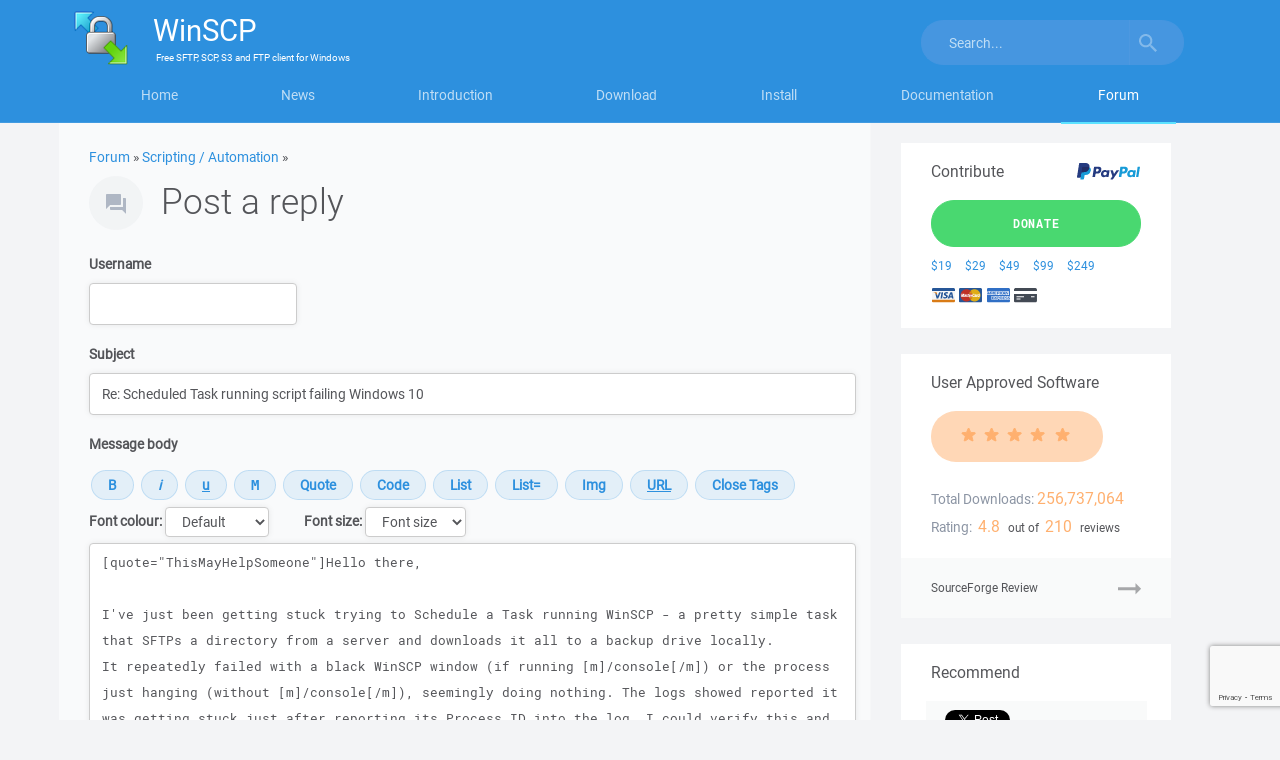

--- FILE ---
content_type: text/html; charset=utf-8
request_url: https://www.google.com/recaptcha/api2/anchor?ar=1&k=6LeeYH4lAAAAAOe7FCJuzc4M0Lq_ynghAwtlIIK8&co=aHR0cHM6Ly93aW5zY3AubmV0OjQ0Mw..&hl=en&v=PoyoqOPhxBO7pBk68S4YbpHZ&size=invisible&sa=submit&anchor-ms=20000&execute-ms=30000&cb=93uihnu3162j
body_size: 48549
content:
<!DOCTYPE HTML><html dir="ltr" lang="en"><head><meta http-equiv="Content-Type" content="text/html; charset=UTF-8">
<meta http-equiv="X-UA-Compatible" content="IE=edge">
<title>reCAPTCHA</title>
<style type="text/css">
/* cyrillic-ext */
@font-face {
  font-family: 'Roboto';
  font-style: normal;
  font-weight: 400;
  font-stretch: 100%;
  src: url(//fonts.gstatic.com/s/roboto/v48/KFO7CnqEu92Fr1ME7kSn66aGLdTylUAMa3GUBHMdazTgWw.woff2) format('woff2');
  unicode-range: U+0460-052F, U+1C80-1C8A, U+20B4, U+2DE0-2DFF, U+A640-A69F, U+FE2E-FE2F;
}
/* cyrillic */
@font-face {
  font-family: 'Roboto';
  font-style: normal;
  font-weight: 400;
  font-stretch: 100%;
  src: url(//fonts.gstatic.com/s/roboto/v48/KFO7CnqEu92Fr1ME7kSn66aGLdTylUAMa3iUBHMdazTgWw.woff2) format('woff2');
  unicode-range: U+0301, U+0400-045F, U+0490-0491, U+04B0-04B1, U+2116;
}
/* greek-ext */
@font-face {
  font-family: 'Roboto';
  font-style: normal;
  font-weight: 400;
  font-stretch: 100%;
  src: url(//fonts.gstatic.com/s/roboto/v48/KFO7CnqEu92Fr1ME7kSn66aGLdTylUAMa3CUBHMdazTgWw.woff2) format('woff2');
  unicode-range: U+1F00-1FFF;
}
/* greek */
@font-face {
  font-family: 'Roboto';
  font-style: normal;
  font-weight: 400;
  font-stretch: 100%;
  src: url(//fonts.gstatic.com/s/roboto/v48/KFO7CnqEu92Fr1ME7kSn66aGLdTylUAMa3-UBHMdazTgWw.woff2) format('woff2');
  unicode-range: U+0370-0377, U+037A-037F, U+0384-038A, U+038C, U+038E-03A1, U+03A3-03FF;
}
/* math */
@font-face {
  font-family: 'Roboto';
  font-style: normal;
  font-weight: 400;
  font-stretch: 100%;
  src: url(//fonts.gstatic.com/s/roboto/v48/KFO7CnqEu92Fr1ME7kSn66aGLdTylUAMawCUBHMdazTgWw.woff2) format('woff2');
  unicode-range: U+0302-0303, U+0305, U+0307-0308, U+0310, U+0312, U+0315, U+031A, U+0326-0327, U+032C, U+032F-0330, U+0332-0333, U+0338, U+033A, U+0346, U+034D, U+0391-03A1, U+03A3-03A9, U+03B1-03C9, U+03D1, U+03D5-03D6, U+03F0-03F1, U+03F4-03F5, U+2016-2017, U+2034-2038, U+203C, U+2040, U+2043, U+2047, U+2050, U+2057, U+205F, U+2070-2071, U+2074-208E, U+2090-209C, U+20D0-20DC, U+20E1, U+20E5-20EF, U+2100-2112, U+2114-2115, U+2117-2121, U+2123-214F, U+2190, U+2192, U+2194-21AE, U+21B0-21E5, U+21F1-21F2, U+21F4-2211, U+2213-2214, U+2216-22FF, U+2308-230B, U+2310, U+2319, U+231C-2321, U+2336-237A, U+237C, U+2395, U+239B-23B7, U+23D0, U+23DC-23E1, U+2474-2475, U+25AF, U+25B3, U+25B7, U+25BD, U+25C1, U+25CA, U+25CC, U+25FB, U+266D-266F, U+27C0-27FF, U+2900-2AFF, U+2B0E-2B11, U+2B30-2B4C, U+2BFE, U+3030, U+FF5B, U+FF5D, U+1D400-1D7FF, U+1EE00-1EEFF;
}
/* symbols */
@font-face {
  font-family: 'Roboto';
  font-style: normal;
  font-weight: 400;
  font-stretch: 100%;
  src: url(//fonts.gstatic.com/s/roboto/v48/KFO7CnqEu92Fr1ME7kSn66aGLdTylUAMaxKUBHMdazTgWw.woff2) format('woff2');
  unicode-range: U+0001-000C, U+000E-001F, U+007F-009F, U+20DD-20E0, U+20E2-20E4, U+2150-218F, U+2190, U+2192, U+2194-2199, U+21AF, U+21E6-21F0, U+21F3, U+2218-2219, U+2299, U+22C4-22C6, U+2300-243F, U+2440-244A, U+2460-24FF, U+25A0-27BF, U+2800-28FF, U+2921-2922, U+2981, U+29BF, U+29EB, U+2B00-2BFF, U+4DC0-4DFF, U+FFF9-FFFB, U+10140-1018E, U+10190-1019C, U+101A0, U+101D0-101FD, U+102E0-102FB, U+10E60-10E7E, U+1D2C0-1D2D3, U+1D2E0-1D37F, U+1F000-1F0FF, U+1F100-1F1AD, U+1F1E6-1F1FF, U+1F30D-1F30F, U+1F315, U+1F31C, U+1F31E, U+1F320-1F32C, U+1F336, U+1F378, U+1F37D, U+1F382, U+1F393-1F39F, U+1F3A7-1F3A8, U+1F3AC-1F3AF, U+1F3C2, U+1F3C4-1F3C6, U+1F3CA-1F3CE, U+1F3D4-1F3E0, U+1F3ED, U+1F3F1-1F3F3, U+1F3F5-1F3F7, U+1F408, U+1F415, U+1F41F, U+1F426, U+1F43F, U+1F441-1F442, U+1F444, U+1F446-1F449, U+1F44C-1F44E, U+1F453, U+1F46A, U+1F47D, U+1F4A3, U+1F4B0, U+1F4B3, U+1F4B9, U+1F4BB, U+1F4BF, U+1F4C8-1F4CB, U+1F4D6, U+1F4DA, U+1F4DF, U+1F4E3-1F4E6, U+1F4EA-1F4ED, U+1F4F7, U+1F4F9-1F4FB, U+1F4FD-1F4FE, U+1F503, U+1F507-1F50B, U+1F50D, U+1F512-1F513, U+1F53E-1F54A, U+1F54F-1F5FA, U+1F610, U+1F650-1F67F, U+1F687, U+1F68D, U+1F691, U+1F694, U+1F698, U+1F6AD, U+1F6B2, U+1F6B9-1F6BA, U+1F6BC, U+1F6C6-1F6CF, U+1F6D3-1F6D7, U+1F6E0-1F6EA, U+1F6F0-1F6F3, U+1F6F7-1F6FC, U+1F700-1F7FF, U+1F800-1F80B, U+1F810-1F847, U+1F850-1F859, U+1F860-1F887, U+1F890-1F8AD, U+1F8B0-1F8BB, U+1F8C0-1F8C1, U+1F900-1F90B, U+1F93B, U+1F946, U+1F984, U+1F996, U+1F9E9, U+1FA00-1FA6F, U+1FA70-1FA7C, U+1FA80-1FA89, U+1FA8F-1FAC6, U+1FACE-1FADC, U+1FADF-1FAE9, U+1FAF0-1FAF8, U+1FB00-1FBFF;
}
/* vietnamese */
@font-face {
  font-family: 'Roboto';
  font-style: normal;
  font-weight: 400;
  font-stretch: 100%;
  src: url(//fonts.gstatic.com/s/roboto/v48/KFO7CnqEu92Fr1ME7kSn66aGLdTylUAMa3OUBHMdazTgWw.woff2) format('woff2');
  unicode-range: U+0102-0103, U+0110-0111, U+0128-0129, U+0168-0169, U+01A0-01A1, U+01AF-01B0, U+0300-0301, U+0303-0304, U+0308-0309, U+0323, U+0329, U+1EA0-1EF9, U+20AB;
}
/* latin-ext */
@font-face {
  font-family: 'Roboto';
  font-style: normal;
  font-weight: 400;
  font-stretch: 100%;
  src: url(//fonts.gstatic.com/s/roboto/v48/KFO7CnqEu92Fr1ME7kSn66aGLdTylUAMa3KUBHMdazTgWw.woff2) format('woff2');
  unicode-range: U+0100-02BA, U+02BD-02C5, U+02C7-02CC, U+02CE-02D7, U+02DD-02FF, U+0304, U+0308, U+0329, U+1D00-1DBF, U+1E00-1E9F, U+1EF2-1EFF, U+2020, U+20A0-20AB, U+20AD-20C0, U+2113, U+2C60-2C7F, U+A720-A7FF;
}
/* latin */
@font-face {
  font-family: 'Roboto';
  font-style: normal;
  font-weight: 400;
  font-stretch: 100%;
  src: url(//fonts.gstatic.com/s/roboto/v48/KFO7CnqEu92Fr1ME7kSn66aGLdTylUAMa3yUBHMdazQ.woff2) format('woff2');
  unicode-range: U+0000-00FF, U+0131, U+0152-0153, U+02BB-02BC, U+02C6, U+02DA, U+02DC, U+0304, U+0308, U+0329, U+2000-206F, U+20AC, U+2122, U+2191, U+2193, U+2212, U+2215, U+FEFF, U+FFFD;
}
/* cyrillic-ext */
@font-face {
  font-family: 'Roboto';
  font-style: normal;
  font-weight: 500;
  font-stretch: 100%;
  src: url(//fonts.gstatic.com/s/roboto/v48/KFO7CnqEu92Fr1ME7kSn66aGLdTylUAMa3GUBHMdazTgWw.woff2) format('woff2');
  unicode-range: U+0460-052F, U+1C80-1C8A, U+20B4, U+2DE0-2DFF, U+A640-A69F, U+FE2E-FE2F;
}
/* cyrillic */
@font-face {
  font-family: 'Roboto';
  font-style: normal;
  font-weight: 500;
  font-stretch: 100%;
  src: url(//fonts.gstatic.com/s/roboto/v48/KFO7CnqEu92Fr1ME7kSn66aGLdTylUAMa3iUBHMdazTgWw.woff2) format('woff2');
  unicode-range: U+0301, U+0400-045F, U+0490-0491, U+04B0-04B1, U+2116;
}
/* greek-ext */
@font-face {
  font-family: 'Roboto';
  font-style: normal;
  font-weight: 500;
  font-stretch: 100%;
  src: url(//fonts.gstatic.com/s/roboto/v48/KFO7CnqEu92Fr1ME7kSn66aGLdTylUAMa3CUBHMdazTgWw.woff2) format('woff2');
  unicode-range: U+1F00-1FFF;
}
/* greek */
@font-face {
  font-family: 'Roboto';
  font-style: normal;
  font-weight: 500;
  font-stretch: 100%;
  src: url(//fonts.gstatic.com/s/roboto/v48/KFO7CnqEu92Fr1ME7kSn66aGLdTylUAMa3-UBHMdazTgWw.woff2) format('woff2');
  unicode-range: U+0370-0377, U+037A-037F, U+0384-038A, U+038C, U+038E-03A1, U+03A3-03FF;
}
/* math */
@font-face {
  font-family: 'Roboto';
  font-style: normal;
  font-weight: 500;
  font-stretch: 100%;
  src: url(//fonts.gstatic.com/s/roboto/v48/KFO7CnqEu92Fr1ME7kSn66aGLdTylUAMawCUBHMdazTgWw.woff2) format('woff2');
  unicode-range: U+0302-0303, U+0305, U+0307-0308, U+0310, U+0312, U+0315, U+031A, U+0326-0327, U+032C, U+032F-0330, U+0332-0333, U+0338, U+033A, U+0346, U+034D, U+0391-03A1, U+03A3-03A9, U+03B1-03C9, U+03D1, U+03D5-03D6, U+03F0-03F1, U+03F4-03F5, U+2016-2017, U+2034-2038, U+203C, U+2040, U+2043, U+2047, U+2050, U+2057, U+205F, U+2070-2071, U+2074-208E, U+2090-209C, U+20D0-20DC, U+20E1, U+20E5-20EF, U+2100-2112, U+2114-2115, U+2117-2121, U+2123-214F, U+2190, U+2192, U+2194-21AE, U+21B0-21E5, U+21F1-21F2, U+21F4-2211, U+2213-2214, U+2216-22FF, U+2308-230B, U+2310, U+2319, U+231C-2321, U+2336-237A, U+237C, U+2395, U+239B-23B7, U+23D0, U+23DC-23E1, U+2474-2475, U+25AF, U+25B3, U+25B7, U+25BD, U+25C1, U+25CA, U+25CC, U+25FB, U+266D-266F, U+27C0-27FF, U+2900-2AFF, U+2B0E-2B11, U+2B30-2B4C, U+2BFE, U+3030, U+FF5B, U+FF5D, U+1D400-1D7FF, U+1EE00-1EEFF;
}
/* symbols */
@font-face {
  font-family: 'Roboto';
  font-style: normal;
  font-weight: 500;
  font-stretch: 100%;
  src: url(//fonts.gstatic.com/s/roboto/v48/KFO7CnqEu92Fr1ME7kSn66aGLdTylUAMaxKUBHMdazTgWw.woff2) format('woff2');
  unicode-range: U+0001-000C, U+000E-001F, U+007F-009F, U+20DD-20E0, U+20E2-20E4, U+2150-218F, U+2190, U+2192, U+2194-2199, U+21AF, U+21E6-21F0, U+21F3, U+2218-2219, U+2299, U+22C4-22C6, U+2300-243F, U+2440-244A, U+2460-24FF, U+25A0-27BF, U+2800-28FF, U+2921-2922, U+2981, U+29BF, U+29EB, U+2B00-2BFF, U+4DC0-4DFF, U+FFF9-FFFB, U+10140-1018E, U+10190-1019C, U+101A0, U+101D0-101FD, U+102E0-102FB, U+10E60-10E7E, U+1D2C0-1D2D3, U+1D2E0-1D37F, U+1F000-1F0FF, U+1F100-1F1AD, U+1F1E6-1F1FF, U+1F30D-1F30F, U+1F315, U+1F31C, U+1F31E, U+1F320-1F32C, U+1F336, U+1F378, U+1F37D, U+1F382, U+1F393-1F39F, U+1F3A7-1F3A8, U+1F3AC-1F3AF, U+1F3C2, U+1F3C4-1F3C6, U+1F3CA-1F3CE, U+1F3D4-1F3E0, U+1F3ED, U+1F3F1-1F3F3, U+1F3F5-1F3F7, U+1F408, U+1F415, U+1F41F, U+1F426, U+1F43F, U+1F441-1F442, U+1F444, U+1F446-1F449, U+1F44C-1F44E, U+1F453, U+1F46A, U+1F47D, U+1F4A3, U+1F4B0, U+1F4B3, U+1F4B9, U+1F4BB, U+1F4BF, U+1F4C8-1F4CB, U+1F4D6, U+1F4DA, U+1F4DF, U+1F4E3-1F4E6, U+1F4EA-1F4ED, U+1F4F7, U+1F4F9-1F4FB, U+1F4FD-1F4FE, U+1F503, U+1F507-1F50B, U+1F50D, U+1F512-1F513, U+1F53E-1F54A, U+1F54F-1F5FA, U+1F610, U+1F650-1F67F, U+1F687, U+1F68D, U+1F691, U+1F694, U+1F698, U+1F6AD, U+1F6B2, U+1F6B9-1F6BA, U+1F6BC, U+1F6C6-1F6CF, U+1F6D3-1F6D7, U+1F6E0-1F6EA, U+1F6F0-1F6F3, U+1F6F7-1F6FC, U+1F700-1F7FF, U+1F800-1F80B, U+1F810-1F847, U+1F850-1F859, U+1F860-1F887, U+1F890-1F8AD, U+1F8B0-1F8BB, U+1F8C0-1F8C1, U+1F900-1F90B, U+1F93B, U+1F946, U+1F984, U+1F996, U+1F9E9, U+1FA00-1FA6F, U+1FA70-1FA7C, U+1FA80-1FA89, U+1FA8F-1FAC6, U+1FACE-1FADC, U+1FADF-1FAE9, U+1FAF0-1FAF8, U+1FB00-1FBFF;
}
/* vietnamese */
@font-face {
  font-family: 'Roboto';
  font-style: normal;
  font-weight: 500;
  font-stretch: 100%;
  src: url(//fonts.gstatic.com/s/roboto/v48/KFO7CnqEu92Fr1ME7kSn66aGLdTylUAMa3OUBHMdazTgWw.woff2) format('woff2');
  unicode-range: U+0102-0103, U+0110-0111, U+0128-0129, U+0168-0169, U+01A0-01A1, U+01AF-01B0, U+0300-0301, U+0303-0304, U+0308-0309, U+0323, U+0329, U+1EA0-1EF9, U+20AB;
}
/* latin-ext */
@font-face {
  font-family: 'Roboto';
  font-style: normal;
  font-weight: 500;
  font-stretch: 100%;
  src: url(//fonts.gstatic.com/s/roboto/v48/KFO7CnqEu92Fr1ME7kSn66aGLdTylUAMa3KUBHMdazTgWw.woff2) format('woff2');
  unicode-range: U+0100-02BA, U+02BD-02C5, U+02C7-02CC, U+02CE-02D7, U+02DD-02FF, U+0304, U+0308, U+0329, U+1D00-1DBF, U+1E00-1E9F, U+1EF2-1EFF, U+2020, U+20A0-20AB, U+20AD-20C0, U+2113, U+2C60-2C7F, U+A720-A7FF;
}
/* latin */
@font-face {
  font-family: 'Roboto';
  font-style: normal;
  font-weight: 500;
  font-stretch: 100%;
  src: url(//fonts.gstatic.com/s/roboto/v48/KFO7CnqEu92Fr1ME7kSn66aGLdTylUAMa3yUBHMdazQ.woff2) format('woff2');
  unicode-range: U+0000-00FF, U+0131, U+0152-0153, U+02BB-02BC, U+02C6, U+02DA, U+02DC, U+0304, U+0308, U+0329, U+2000-206F, U+20AC, U+2122, U+2191, U+2193, U+2212, U+2215, U+FEFF, U+FFFD;
}
/* cyrillic-ext */
@font-face {
  font-family: 'Roboto';
  font-style: normal;
  font-weight: 900;
  font-stretch: 100%;
  src: url(//fonts.gstatic.com/s/roboto/v48/KFO7CnqEu92Fr1ME7kSn66aGLdTylUAMa3GUBHMdazTgWw.woff2) format('woff2');
  unicode-range: U+0460-052F, U+1C80-1C8A, U+20B4, U+2DE0-2DFF, U+A640-A69F, U+FE2E-FE2F;
}
/* cyrillic */
@font-face {
  font-family: 'Roboto';
  font-style: normal;
  font-weight: 900;
  font-stretch: 100%;
  src: url(//fonts.gstatic.com/s/roboto/v48/KFO7CnqEu92Fr1ME7kSn66aGLdTylUAMa3iUBHMdazTgWw.woff2) format('woff2');
  unicode-range: U+0301, U+0400-045F, U+0490-0491, U+04B0-04B1, U+2116;
}
/* greek-ext */
@font-face {
  font-family: 'Roboto';
  font-style: normal;
  font-weight: 900;
  font-stretch: 100%;
  src: url(//fonts.gstatic.com/s/roboto/v48/KFO7CnqEu92Fr1ME7kSn66aGLdTylUAMa3CUBHMdazTgWw.woff2) format('woff2');
  unicode-range: U+1F00-1FFF;
}
/* greek */
@font-face {
  font-family: 'Roboto';
  font-style: normal;
  font-weight: 900;
  font-stretch: 100%;
  src: url(//fonts.gstatic.com/s/roboto/v48/KFO7CnqEu92Fr1ME7kSn66aGLdTylUAMa3-UBHMdazTgWw.woff2) format('woff2');
  unicode-range: U+0370-0377, U+037A-037F, U+0384-038A, U+038C, U+038E-03A1, U+03A3-03FF;
}
/* math */
@font-face {
  font-family: 'Roboto';
  font-style: normal;
  font-weight: 900;
  font-stretch: 100%;
  src: url(//fonts.gstatic.com/s/roboto/v48/KFO7CnqEu92Fr1ME7kSn66aGLdTylUAMawCUBHMdazTgWw.woff2) format('woff2');
  unicode-range: U+0302-0303, U+0305, U+0307-0308, U+0310, U+0312, U+0315, U+031A, U+0326-0327, U+032C, U+032F-0330, U+0332-0333, U+0338, U+033A, U+0346, U+034D, U+0391-03A1, U+03A3-03A9, U+03B1-03C9, U+03D1, U+03D5-03D6, U+03F0-03F1, U+03F4-03F5, U+2016-2017, U+2034-2038, U+203C, U+2040, U+2043, U+2047, U+2050, U+2057, U+205F, U+2070-2071, U+2074-208E, U+2090-209C, U+20D0-20DC, U+20E1, U+20E5-20EF, U+2100-2112, U+2114-2115, U+2117-2121, U+2123-214F, U+2190, U+2192, U+2194-21AE, U+21B0-21E5, U+21F1-21F2, U+21F4-2211, U+2213-2214, U+2216-22FF, U+2308-230B, U+2310, U+2319, U+231C-2321, U+2336-237A, U+237C, U+2395, U+239B-23B7, U+23D0, U+23DC-23E1, U+2474-2475, U+25AF, U+25B3, U+25B7, U+25BD, U+25C1, U+25CA, U+25CC, U+25FB, U+266D-266F, U+27C0-27FF, U+2900-2AFF, U+2B0E-2B11, U+2B30-2B4C, U+2BFE, U+3030, U+FF5B, U+FF5D, U+1D400-1D7FF, U+1EE00-1EEFF;
}
/* symbols */
@font-face {
  font-family: 'Roboto';
  font-style: normal;
  font-weight: 900;
  font-stretch: 100%;
  src: url(//fonts.gstatic.com/s/roboto/v48/KFO7CnqEu92Fr1ME7kSn66aGLdTylUAMaxKUBHMdazTgWw.woff2) format('woff2');
  unicode-range: U+0001-000C, U+000E-001F, U+007F-009F, U+20DD-20E0, U+20E2-20E4, U+2150-218F, U+2190, U+2192, U+2194-2199, U+21AF, U+21E6-21F0, U+21F3, U+2218-2219, U+2299, U+22C4-22C6, U+2300-243F, U+2440-244A, U+2460-24FF, U+25A0-27BF, U+2800-28FF, U+2921-2922, U+2981, U+29BF, U+29EB, U+2B00-2BFF, U+4DC0-4DFF, U+FFF9-FFFB, U+10140-1018E, U+10190-1019C, U+101A0, U+101D0-101FD, U+102E0-102FB, U+10E60-10E7E, U+1D2C0-1D2D3, U+1D2E0-1D37F, U+1F000-1F0FF, U+1F100-1F1AD, U+1F1E6-1F1FF, U+1F30D-1F30F, U+1F315, U+1F31C, U+1F31E, U+1F320-1F32C, U+1F336, U+1F378, U+1F37D, U+1F382, U+1F393-1F39F, U+1F3A7-1F3A8, U+1F3AC-1F3AF, U+1F3C2, U+1F3C4-1F3C6, U+1F3CA-1F3CE, U+1F3D4-1F3E0, U+1F3ED, U+1F3F1-1F3F3, U+1F3F5-1F3F7, U+1F408, U+1F415, U+1F41F, U+1F426, U+1F43F, U+1F441-1F442, U+1F444, U+1F446-1F449, U+1F44C-1F44E, U+1F453, U+1F46A, U+1F47D, U+1F4A3, U+1F4B0, U+1F4B3, U+1F4B9, U+1F4BB, U+1F4BF, U+1F4C8-1F4CB, U+1F4D6, U+1F4DA, U+1F4DF, U+1F4E3-1F4E6, U+1F4EA-1F4ED, U+1F4F7, U+1F4F9-1F4FB, U+1F4FD-1F4FE, U+1F503, U+1F507-1F50B, U+1F50D, U+1F512-1F513, U+1F53E-1F54A, U+1F54F-1F5FA, U+1F610, U+1F650-1F67F, U+1F687, U+1F68D, U+1F691, U+1F694, U+1F698, U+1F6AD, U+1F6B2, U+1F6B9-1F6BA, U+1F6BC, U+1F6C6-1F6CF, U+1F6D3-1F6D7, U+1F6E0-1F6EA, U+1F6F0-1F6F3, U+1F6F7-1F6FC, U+1F700-1F7FF, U+1F800-1F80B, U+1F810-1F847, U+1F850-1F859, U+1F860-1F887, U+1F890-1F8AD, U+1F8B0-1F8BB, U+1F8C0-1F8C1, U+1F900-1F90B, U+1F93B, U+1F946, U+1F984, U+1F996, U+1F9E9, U+1FA00-1FA6F, U+1FA70-1FA7C, U+1FA80-1FA89, U+1FA8F-1FAC6, U+1FACE-1FADC, U+1FADF-1FAE9, U+1FAF0-1FAF8, U+1FB00-1FBFF;
}
/* vietnamese */
@font-face {
  font-family: 'Roboto';
  font-style: normal;
  font-weight: 900;
  font-stretch: 100%;
  src: url(//fonts.gstatic.com/s/roboto/v48/KFO7CnqEu92Fr1ME7kSn66aGLdTylUAMa3OUBHMdazTgWw.woff2) format('woff2');
  unicode-range: U+0102-0103, U+0110-0111, U+0128-0129, U+0168-0169, U+01A0-01A1, U+01AF-01B0, U+0300-0301, U+0303-0304, U+0308-0309, U+0323, U+0329, U+1EA0-1EF9, U+20AB;
}
/* latin-ext */
@font-face {
  font-family: 'Roboto';
  font-style: normal;
  font-weight: 900;
  font-stretch: 100%;
  src: url(//fonts.gstatic.com/s/roboto/v48/KFO7CnqEu92Fr1ME7kSn66aGLdTylUAMa3KUBHMdazTgWw.woff2) format('woff2');
  unicode-range: U+0100-02BA, U+02BD-02C5, U+02C7-02CC, U+02CE-02D7, U+02DD-02FF, U+0304, U+0308, U+0329, U+1D00-1DBF, U+1E00-1E9F, U+1EF2-1EFF, U+2020, U+20A0-20AB, U+20AD-20C0, U+2113, U+2C60-2C7F, U+A720-A7FF;
}
/* latin */
@font-face {
  font-family: 'Roboto';
  font-style: normal;
  font-weight: 900;
  font-stretch: 100%;
  src: url(//fonts.gstatic.com/s/roboto/v48/KFO7CnqEu92Fr1ME7kSn66aGLdTylUAMa3yUBHMdazQ.woff2) format('woff2');
  unicode-range: U+0000-00FF, U+0131, U+0152-0153, U+02BB-02BC, U+02C6, U+02DA, U+02DC, U+0304, U+0308, U+0329, U+2000-206F, U+20AC, U+2122, U+2191, U+2193, U+2212, U+2215, U+FEFF, U+FFFD;
}

</style>
<link rel="stylesheet" type="text/css" href="https://www.gstatic.com/recaptcha/releases/PoyoqOPhxBO7pBk68S4YbpHZ/styles__ltr.css">
<script nonce="cuy2mP0MLcM_o2wrYo_B9A" type="text/javascript">window['__recaptcha_api'] = 'https://www.google.com/recaptcha/api2/';</script>
<script type="text/javascript" src="https://www.gstatic.com/recaptcha/releases/PoyoqOPhxBO7pBk68S4YbpHZ/recaptcha__en.js" nonce="cuy2mP0MLcM_o2wrYo_B9A">
      
    </script></head>
<body><div id="rc-anchor-alert" class="rc-anchor-alert"></div>
<input type="hidden" id="recaptcha-token" value="[base64]">
<script type="text/javascript" nonce="cuy2mP0MLcM_o2wrYo_B9A">
      recaptcha.anchor.Main.init("[\x22ainput\x22,[\x22bgdata\x22,\x22\x22,\[base64]/[base64]/[base64]/[base64]/[base64]/[base64]/[base64]/[base64]/[base64]/[base64]\\u003d\x22,\[base64]\\u003d\\u003d\x22,\x22HC53wpo9TsKFbMKgDwDDj3PDisKULsOUQMOvWsKjTGFCw5YCwpsvw6pLYsOBw4rCp13DlsO0w53Cj8Kyw4vCr8Kcw6XCj8OUw6/DiCp/[base64]/JUHCmsOIPX7DuMO+w7HDtsORHTI4wpPDlQDDlsKyw65pw6AkFsKfA8KqcMK6GAPDgk3CmcOeJE5Zw4NpwqtLwqHDulscYFc/LsOlw7FNQxXCncKQecKSB8Kfw7RRw7PDvCHCrlnChS7DtMKVLcK6LWprIhhadcK7PMOgEcO1KXQRw7/CqG/DqcOcdsKVwpnCt8OtwqpsasKywp3CsyrCgMKRwq3Cggtrwpt6w4zCvsKxw4/ClH3Dmy42wqvCrcK+w7YcwpXDkjMOwrDCsXJZNsOQGMO3w4dXw7d2w57CjMOUAAlRw7JPw73CgUrDgFvDlHXDg2wSw5diYsKgT3/DjBA2ZXIHR8KUwpLClSp1w4/DhsOfw4zDhFNzJVUWw5jDskjDkks/[base64]/DjMKgw6jClcKKf8OWwrQqbiY+UyLCgBjCgsOqKMKRb2zCg2xJfMKnwqh3w6ZFwp7CoMOnwqfCgMKCDcORSgnDt8OOwq3Cu1dswqUoRsKlw5JPUMOBC07DunLCvDYJPMK7aXLDgsKawqrCrznDrzrCq8KPf3FJwrfCtDzCi1bCgCB4HcKaWMO6LFDDp8KIwo7DpMK6cS/CpXU6P8OxC8OFwoZGw6zCk8OmMsKjw6TCqAfCog/CrH8RXsKaVTMmw67CixxGfsO4wqbChUXDiTwcwopOwr0zNU/CtkDDrV/DvgfDn2bDkTHCocOwwpIdw5New4bCgmtuwr1XwoXCpGHCq8Kuw7rDhsOhW8OIwr1tLh9uwrrCqcOiw4E5w7fCssKPEQrDsBDDo3LCvMOlZ8Oyw7J1w7h5wr5tw401w5ULw7bDscKpKsORwrvDucKXdsKcSMKjG8K2IMKow6XCoUk+wrsYwowmwqzDol/DmW/CszDDiFHDiA7CvDwtfEEwwoLDvw3DksKFERw3AiHCssKDbC3DlwvDrArDpMKbw6/DjMK9BUnDryECwoMyw4R/wq4xwoAXaMKBIGxaJQvCh8KKw6ddw6hyN8O1woFvw4PDhknCtMKWccKvw4nCvMK4A8K8w4rCtsOzdsOuRMKww4zDtsOLwpUWw4gXw5XCvEULwoPDhxXDmMKZwopgwp7CrcOka13CmsKyCRPDj17CpMKIGj3CvsOTw4/[base64]/DgMKcesKDWsKPwrMvw6jDvG/DlcKmeDfDoRvCnMO/w7kwJjTDgUsYwqUKw7JrNV/DnMOvw7FjD3HCn8K6EhnDnUZKwpPCozLCj2DDjxIqworDug3DvjFnE3pAw5LCjzvDnMK3KhVoZMKWJljCgcK8w5jDsGbCkMKLbEtXw4pmwpJKTwbCtDfCl8Opw7A8w47CpFXDhRpXwoTDnyFpEHozw5t1w4nDtsOrw6V1woQdZsKPR0FcfgQFa2fCrsOxw7YMw4gRwq/DnsOzEMKwK8KwG2XCpl/DnsOkeQUkE2Ryw6lVG0PDscKNX8KqwpzDplrCscKWwpnDl8KuwrfDtCDCj8KhUErCm8KcwqXDrcOgw6vDqcOzZxLCgX7DucORw4rClMKKd8KSw4LDkFseIgEyWMOpNWN0C8KyP8OYFRRPwqHDsMKhdMKMd3wSwqTCg2Uuwos0FMKSwq/[base64]/ZsKJOcKsVcK9DMK6woJ6wqPCmC0UwqNsw5XDkTpVworCiEglwqTDsklIIMOBwpZRw5vDqHrCt207wqDCgcOJw6DCu8Kpw55iN1hUZW/[base64]/V03CmsOJeMKBw7xQwoHCp3dGCcKLGcK3fm/CrUwHGUzDp1bDksOYwpoacsK4WcKnw6I6GMKEKcOow6/CryXClMOzw7IgU8OrTGsvCsOzw4HCk8Kxw5PCg3F9w4hFw4rCrUgOCjJXwo3Cug3DnXk/QRYkaTNTw7jDvxhcSyJec8KAw4x5w7rDm8OMRMK9wo9gYsOuTcK0QQRDw7/CulDDv8KHwpzCkmzDhVLDrigaZiUrag4wT8KcwpNAwqpwEBYOw6DCoxFNw53CjGxlwqwDOlTCqXMTw7/CsMKXw6oGPyHClnnDj8KMDcOtwozDqHt7FMKlwrvDq8KLBkIewrnCksO6ZsONwrvDtyrDuFI+dsKbwrvDlcOnR8KYwodew6oSDXPCs8KrPTw/DzbCtnDDrMKkw7/CgcK4w4TCsMOTZsKGwo/DsCDCngjDuyhBwqLDq8KaH8K9D8OUQB8Hwq1qwoh/WC/DmUl2w4jDljLCmEZuwpfDgxLDl19bw6bDgHgAw60Jw7fDohPCtCExw5vCq29TFW1vQAHDgy8vScOXFkjCj8OYacOqwrN/FcK+wqrCj8OBw6fCngnCom8hIBZOL3sLw6bDpCdrdgLDq2plw7PCmcKnwrQ3CMOPwpfCqV0zBMKiQmrCuVPCoGg5wrfCm8KIMzlbw6nDmCjCssOxO8KXw4Y5wqMfwpItbcO6F8K6wpDDmsKqOBZww67DusKBw54SVcK5wrjDjCXCvMKFw78ow5DCu8KWw7bCoMO/w5XCgcKuwpRfwonDqMK8dmICEsKIwrHDkMKxw6clDmYAwot0H0XCmRjDtMKKwozCo8KxCMO7QhLDg3ouwpoWw61fwoXCqBvDpsOmPm7DqUTCv8Kfwr/Dvj3Dl0vCt8OtwpFvHjXCnGAcwrcVw7Fbw5EdccKOCT14wqLCmcKgw47DriTClFnDo2/[base64]/DoMK4w7Uyw5TDr8Ogw4x0w63CmsOHMQ9UwonClinDul5GcsKKfMKwwrzCqsKmwqzCrMOXUVTDmsOXV27DrAFqODVqwpAow5Y+w47DmMO4wrfDpcOSwpAjfm/Du2kowrLCo8KbUGRzw5tLwqBEw4LChMOVw5nDr8O/Pmlrwpdsw7lCa1HCr8K5w4M7w7o8wr98SR/DoMKuCzInDRLCh8KzEMOewoLDpcO3UsKYw6AJOcKiwqI9w7nCgcOpSm9vwpMqw7haw6BJw77DpMKRDMKIwo5wa1DCg20dw70ecxM0wrYpw5PDksOLwoDDlsK2w5oBwr5dMlHCu8KEw5LDrD/DhsO1TcORw77Ck8KDCsKOS8K7DxnDu8KpFmzCncO3T8OocG7DtMOydcOkwotdfcKbwqTCsl11w6xnUB40wqXDhmbDvcOEwp/[base64]/[base64]/DucKER8K2UDtaLjvDuncoe8KMw77DjGgqa2RAcF7CjhHCqTY3woYkFkrCujXDhW1EOcOmwqHDhW7DmsOlYHVFw645fWYaw73DlcO4w6sSwpwYw5hCwq7DriUMd1TCrnIvdsKxOcKWwpfDmxfDhx/CjiIQcMKpwpJ2EB/[base64]/DtcOIenjCsycSTMK1wrLDtAMlwqtRZUfCgwtPw5jCvcKma0rCpcKOQcOwworDuQs0DcOFw7vCgTFZc8O+w7wYw4Riw4TDsS7DoxEHHcOFw6UKw6IWw5Y2fMODbSzCnMKTw6QUTsKHT8KgBUfDvcK6FT8rwr0nw53DoMKBBXbCncOSZsOdZ8KmPMKtVMK/BsOkwrPCl093wr9+ZcOYGsKxw715w7ZXLcObX8KxXsKvFMKcw68LCEfCml3DucOPwrfDisOQPsK+w7/Dt8OQw7VlcMOmcMOlw6l9wqF1w6wFwo12w5fCtsOuw5HDuG1HasKWCMKKw4VpwqzCqMK5w5wdfyhRw7vDoEVyAg/Crk4sK8Ktw4MRwp/DlhRYwq3DgAjDlMOSwrHDocOTw6DCm8K2wo5BZ8KlJDrChMOnM8KMVsKkwpcsw5XDmlgawo3DjF18w6/[base64]/Dr13DvcK+w4BRwrFowqVvXMOhw7d2wq/Cshd2JG7Dn8OEwpwEaz1bw7nDgxHChsKLw4gpw5nDoyXChxkmZxbDkkvCpz8wDGrCjw7CgMKiw5vCmsKHw6tXdsOKBcK8w6nDmzfDiGXCtRPDhQDCunfCs8ODw75iwpVNw6VzYnrDlsODwp/[base64]/CsXI2wrcAwps9Sm10wrhEwoUYwqHDmC4fw73CssOSw7VhKMOAfcO3w4g6wq3CizrDjsO7w77DuMKBwokJfcOKw6cfV8O0wrXCg8KCwrB8RMKFwoFJw7vCuyPCrMK1wq5vOMO7fUZrw4TCpcO/M8OkaEFAVMOWw759J8KgdMKDw4YKCQBLe8K/[base64]/DiSsKGsOOw7Qpwqkxw5RHw5sPw4Q/wqXCvsKJfy3CkEhmZXjCl3/CsEEEW3tZwpQxw6DCj8O/wpgECcKCDGYnHMOPFsKxccKvwoV9woxMRsOZCFhhwofCp8OUwq/DvDp6VmLCiTpIPcKhRkrCjX/DmSfCo8KoQcO4w4DCmsOwXsOhbHLCrcOPwrZdw4sTIsOVwr7DuTfClcKCdUtxwq4DwpXCszbDtCrCm3UBwqFoIgnChcOJwr7DqsK2YcKvwrzCng7DkzJ/TTrCuUV1bRl4wr3CrMKHIcK2w65fw5XCjiDDt8OZEGDDqMOQwqDCuh0xw5luwq3CsEfDuMOWwqAhwpM1LirClC/CssOdw7tjw7/Cs8Kvw7vCk8KKCANmwr3DiAUxGWjCpsKrFMOXP8KzwpMKRcKcBsKWwqEGEXNmEit6woDCqFHCsXkeI8OCckvDk8KMDHbCgsKAbMOgw5NxLlHCpC8vfjjDqH5JwrZxwprDgVUMw5EDJ8K/[base64]/[base64]/DrsKUQMKkw4ZzFsOfUsKpQivDn8OmHR88wr3CvsKGS8KCOG3DrwHCjcK6FsOlOsOIfMOgwr5Vw6zDg21Bw6EldMOVw5nDmcOYawsaw6jCoMOkbsK6bEAfwrtcc8O4wrtZLMKMAsOOwpg7w4TDsSIvDcKmY8K8BUXDlcOZQMOVw67DshURNixlAkMIWgwpw7zDmix/ZMOrw4TDlcOFw6vDtcKLVcO6wp/CssOfw5rDq1F7d8OeeTbDvcORw5M9wrjDusO1YMKrZwbDvhDCmGpIw4PCmMOAw7hDGkccEMO7OmnCscKkwobDu0NnYsOOFCPDgEN4w6DCmsK/Th/DvCxQw4LCixzClRtRL2HClBYLNwMLY8KCw6HCgxXDicK3Bzkew706wpLCk0tdB8OHFl/DoS8UwrTDrQg/HMODw7nCvXtVTTTCqMK+bhwhRyrDok97wqEJw7I3c1tcw7gsI8OAQMO/[base64]/DmTZmP8K1TwZVXcOTCcOswq/[base64]/aMKPWXspS0ghwppowqnCp8KCZh4XIsKBwrbDqMOlMMOmwrfDrMKKXmrDhklcw6Y8D1xKw7lyw6DDg8O/FMK0fAczU8K1wrs2RWl8dWPClsOGw6FUw6TDjgjDjBsmLnFiwocbwqXDpMOGw5puwqnClEnCt8OxcsK4w7zCicOUAw3DhzPCusK3woMBbjU1w6kMwoAow7TCv3jDuy8KK8OwTS5cwo3CuSjCgsOHK8KkEMORJcK+w4nCq8KWw7trMyd/w4HDgMO3w6rDt8KLw5AsJsK2ecOew61awpLDmy/[base64]/DqiUkw75RGMO7ccKDIErDq8Kmw6VMJcKXcU0+c8KowpNtw4/Di2zDiMOkw744O3hnw6VkUGBqw5tIYMOaE3TDp8KDTm7CksK2L8KyIjnCoRnCjMOBw6bDkMOJFR0ow4hfwoU2f1N9ZsOZVMKBw7XCkMObMm/DmsOWwrMcwqQSw4hGwobCgcKBZMOPw6nDq2vDj0XCvMKcBsKiFhgbw6DDucKUwpTCqStnwqPCjMK3w7EpOcOEN8OWJMOwfw8vScOnwoHCpUo7JMOjeWhweC/[base64]/DncKvJCjCmMKKRArCrh7CmMOkUmvClD3DksOTw7BrZMK0RsKfP8O1MxLDs8O8ccOMIsOyf8OgwrvDpMKzeCosw6DCq8O3VFHDrMOiRsK/O8O5w6tGw559LMKHw4HDo8KzaMOtNnDCh0vClMOFwo0kwrlEw78sw4nCpWbDkWvCkzfCjTDDhcOKeMOWwr/[base64]/wrokTgbCvTXDqsKBPsOhaMO6E8Obw6RdJcKMbzRkVijDsjrDpcKDw6dOF1bDmzA3Vj9USBAaZsOnwqTCssOsdcOpVBUoEFrDt8O2a8OrIMK/wrgHfMOTwql4EMKNwpssbgoPKUUhd2ExV8O/K1zCgEnCtk8+w6BbwpPCrMOKGEsWw5pAfMKUwqTClcK6wqvCjMOCw7HDtsO7H8Ktwrw3wofDtHzDhcKPdMO7XsOiWA/Dl1BJwqESacOgw7HDg1ZAwrVAH8KbLT7DmcO3w6Zpwq7Cn2IcwrzCmXB+w5jDt2Umw5okw7c/ezHCjMOufcOpw6QJw7DCrMKiw7fDm07DqcOqNcOcw77DsMOFaMOkwqDDsGLDqMOPTXvDpnNdYsO9wqHDvsK5ci0mw6x+woNxE2oDH8Otw5/DkcOcwpDCkErDksO+w4hGZQXCjMOnOcKawoTCinsiwrzCsMKtwrYBX8Kxwp1AccKPCCDCpsOgOA/DgVLDiXbDkiXDjMOgw4oDw6zDolx0FmJew7XDmRbCjg9iZUAfCsO8ecKAVF7Dn8OqB28XXT/Dt0DDlMO7w4ErwpbDs8Kgwr8Yw7cVw4PClSTDnsOfVkfCol/[base64]/DvcOlQcOcGV3Dl8KBXFVuMMKRw7tNOD7Dp2JJDcKhw5zCvsOiYMKIwqXCrGfDscOOw406wrLDjXDDoMOMw4xzwpUOwrDDhMKsLcOQw4p8wozDnV7DsT5Xw4rDhRjCvSnDusOXUMO6cMKvHWF8woQdwq8Awq/DmFJqUA4iwpZrE8K3I0I5wq/CvVMnHznDrMO1Y8OtwqVkw7bCn8OLfsOcw4rCrMKHYw7DgcK1YMOpw7HDr3NMwrARw5HDqcKrS3gMwpnDgWUNw6PDq2XCr0clZ1jCocKsw7DCnRF9w7LDgsKLBExCwqjDgRoywr7CnUwdwqXCvMKPdMK/wpNnw78SdcKlEyzDtMKuYcOzdx3Do3BEFzFxOnfChUN8BCvDncOtDQ8kw5Brw6QpP3pvGsKwwpnDu33CocO0PRjCm8KtAE06wq1XwqBGWMKbbcOfwpNCwo7Cp8K9woUkwrpCw6w+IT/CsEHDvMKmDHdbw4bCsBrCgMKVwrwRDsO/wpfCv0UYJ8OHA0/DtcO9acOQwqd5w71ywpxqw4tcYsOZRSBKw7R2wpjDqcKfSnsaw7vCklAGHMKTw5PCp8O3w5AsEl7CiMKJDMOgMyDClRnDkRzDqsKXDy/CnSXChkjCp8KZwobDlWstIEwuSwANV8K5RsKUwofCiyHDnxY7wpnChjxNMlDCglnDisOQwoDCokQmbMO/[base64]/DoGzCj0PCu8K1w5zDgcKlFsOfw75YcnNEUkfCsHLCgntDw4/DrMOvSyI9T8OewqHCgx7DrjZKw6/DvldhLcKuXHXDngjDj8OHcsOoH2zCnsOnb8KiZcKCw6/[base64]/DkSZcD8K4wp/[base64]/[base64]/TMK/[base64]/Ch8KZw6PDvsK1wr01w4NUwrlWOmnDsH7CusKnUydhwp0MUMOHdcKJwo05csKjwpktw59kGkkqw5x5w5E9S8KCEnvCvxHDlThZw4DDuMKFwpPCrsKMw6PDq1rCkkrDmMK7YMK/w5nCtsKvBcKyw4bDjwg/woUvKcKTw7MgwrBhwqjCkcKiLMKIwppqwpopbQfDl8KmwrPDvhwowpDDuMKhVMOaw5UkwoPDnC/DuMKMw4XDv8KDKyLDmi3CjMO4w7sKw7bDvMKgwqh3w68vAFnDg0LDlnPDpcONfsKNw6wsPTrDg8Orwp0GDzvDjcObw6XDpyjCv8Obw5zDnsOzRHxocMKNVAXDs8OmwqE6GsKPwo1Dw6gGwqXChMOpCDTClMOAQ3UIa8O5wrdxJGg2GX/DkgLDrnhQw5NvwpVfPRo5GsO4woReKC/[base64]/w6HDpMK6JMOiwpzCmXMuwqTCj8ONw4BpYjgxwpXDvcKSdwZpYFHDusO0wrzDtRZXE8K5wpDDncOGwr3DtsKdEzDCqH7DisOFT8Kvw7pCLBY8dkbDo1REw6zCiGh/L8O1wqjCn8KNSS03w7F7wpHDlQzDnkU/wpEvYMOOADtfw7DCiXvDiBcfdm7CjU9kU8O8b8OSwpDDtBBOwpllGsO+w6jDu8OgHsK7w4DDvMKfw51uw5MDS8KEwo/DuMKmGSdrT8KkdcOaH8O1wrhqcWlawpsaw6owNAA+NAzDlmN9E8KrUm5DX3g+w4pZf8OKw6XCg8OedxESw5tqHMKPMcOywpE9QnHCnzI3UcOxVDHDrcOeOMOjwogfA8Khw57CgB4Hw6wPw4ZhNMKVGA/ChcKZPMKjwrrDq8KQwog4W0PClFfDrhkAwrAtwq3CocKMZHPDvcOGF2nDtcOaYsKEeTnCiiFGwoxQw7TCumNzMcKJbQBxw4peN8KSwpbDpHvCvHrDtz7DmcOEwpHDk8K7W8OdWXgMw5h8QUJ5EMOmbk/CqMKCIsKvw4QTOHrDoB19UW7DqcKNw7UDUcKTTnJMw64ywoEpwq1sw4/CmnXCv8KNFhMiNcO5asKrcsKwThVcwpzChR1Tw7c9HC/CoMOmwrVmdkVpw6kDwoLCl8O2e8KKGCkVc2LCvcKtRcOnT8OicXYdIk7DpcKiRMOsw5vDshnDmmFvfnTDtTolYnATwpXDnSXDqEXDi0fCiMOMw4XDisOmPsOeIcOwwqp1WiBIRsOFw7DDvsKTX8OkCFN9LsOsw7REwq7DgWNEwpnDqsOvwqBzwrp9w5rDrS/Dgl/[base64]/Dv0oRecOsFg4Fw63CocOiX8OTJlXDlcOXQsK8w4bDpsOYMjhGZHM4w5zCrTkOwo3CsMOXw6DCgcOcPwLDjG9cUHUHw6fDjsKsa2hEw6PCtcKWRTtAeMKebRxYw7RSwqINT8KZw6hxwr/DjwHCpMOIasKVUlknWUgrfcOIwqoSVsK5wrM8wpInS14owoHDhmFdwojDh2DDosKSN8OewpxlRcKyB8K1dsKiwrPDhVdnwozCrcOfw6ctw4LDucOJw4/[base64]/Drhl4X3EcwrXCl8OnElk3c2bCvMOWwoomASk+VwbCqcOEwrLDhMK2w57CmAjDvsO8w6rCm0tIwpvCm8K5wr7CksKveEXDqsKiwplXw4E1wr/DoMObw4Qow6JcL1pNLsOJRyTDlizDm8KeW8OIaMOrw67DpsK/cMO/w5dqQcOaHUbDqg85w4goeMOlUsKmU3MAw6okFcK3DUzDhcKQCzLDs8K+E8OZe23CjHNbNgXCkTDCiHsbLsOPWUFWw5/DjSnCucOlwrIowqF6wqnDpsOew5pAQGTDpsORwoTDlWzDrMKLRMKDw6rDtXLCiGLDicOOwo7DkwhnN8KdDD3CixrDtsOLw7rCvDE7dlHCq2HDqsO+C8K0w6HDnDvCo2nDhTdow5DClsKpWnPDmgERSyjDrMO9fMKqDnLDgz/DrcKGRcK3A8Obw5zDqX4Vw5TDpMKVNTQmw7DDpwrDtEFnwrBFwobDu3NsHwXCv3LCvjItDFLDuAHDgH/CsyfDlikAGQhpBGjDsikkP2UUw71lL8OlWVkLaxnDqAdBwoNWGcOQUMO6U1BYb8OewrLChUxLVsK9fMObMsOMw4ofw419w67Cjl4iwoF5wq/DuDzCrsOiGXjCky82w7bCu8O7w7Zrw7Vxw6lLHMKKwrRFwqzDp37Dk04bcRF7wprDk8KnQMOaRcOKRMO4w7/Csm7Cgl/CmsKRUF4ie23DmmFxLMKtIxJkX8KHU8KCN1QLPC0HXcKZwqgkw51cw5PDmsK/[base64]/DvGjDoDPCmVbCmG8Fez4CwpZiw4HDjXZ4wo/Cn8OawqLDtcOSwokVwpw0OsOcw4Fbcgdyw7BWGcKwwoI9wo5DWXoxwpUPVRTCq8OAZA18wpjDkwbDlMKdwonCg8KRwr7DgsKhAsKfdsKXwrA8JxdZHnPCusK/dcO4bMKCLMKowrfDuBrCjyXDiQ9DbEhBFcK2XxvCsgLDmUvDlsO1KcOBAMOgwqlWc37Dv8Omw6TDt8KOCcKfw6ZQw5TDu2TCv0Zya2liwpzDsMOYw7/CpsKPwqs2w7VFP8KzIHfCkMK1w7o0wobCjULCm1sxw6/DlyFefMK5wq/[base64]/wpfDrSoVw4onFMKxa8Kvwp50w47DjsOewpzCuUB5Ci3DjFF1D8Osw7TDmlstJcOMO8KtwoXCozhZcSPDrMKiDQrCkiE7CcOmw5bClcKCbWfDm0/Cp8KyH8OTC03DvMOlFcKawoPDlhgVwpLCu8O0OcKFOsOvw73CpyYVbSXDvzvCuR1Fw605w73CmcKUFMOSZsKxwodWDjF0w6vChMKaw6DCosOLwok7PjhsAsOtA8K0wqJlUyhzwqNXw4XDgcOYw7Ipwp/CrCdBwpDCr2tJw4/CvcOnGmHDjcOaw4VJw7PDnT7ClmbDucKkw4tFwrHClV3DmcOUwo9USsOgbyrChcKOw65YLcKyCcKmwoxqw7MmBsOiw5h1w4MiMgvCshwgwqZRYX/DmkxxPVvCojzCpVgPwpQGw4zDlmtpcMOMd8KaMRjCusOXworCgnV+wo7CiMOtMsOoIcKEQQYcwonDk8O9KcKxw6Z8wrwmwr7DtybCrXUjWnMZf8OOw6M4H8Oewq/CocKkw7QgYHQVwrHDp1jDlcKoRQFBNk3CuhfDoAMjPwhLw7vDn0V4Z8KAaMKtIT3Cp8ORw6/DrTXDtcODKmrCmsKlwoVKw7gTMQVSCyHDlMO+SMOHLE8JI8Knw6tQw4zDuwnDj0UTwrzCp8O3KsOMEzzDrAFqw5d+wpDDhMKTfHLCvmEiMsKCwrbDisOQHsO2w7nCpGfCqTBJSMOOTyp3QcK+YMKjwownw7E3woDCgMKXwqHCg2Y+wp/Cml5CE8K5wqM4DMKBPEMjYMOPw5DDlcK2w4jCuGPDgcKjwofDoALDql3DsxTDlsK1IHjCuzPCkwTCqhxhw65lwoxrw6LDlQwbwqrCkVpfw6nDnSTCilXCtDDDpcKQw6wYw7/DscK3TU/[base64]/Dqhg4wrZWEMKxw7bCiMKhw6HCkk5FIxIOcxRaFmxdw43DkjsCIsKLw4MNw7/[base64]/CpsO4NsKBdMKjBsORT8KNV8Oiwqo/ERfDhnLDhS43wrVnwqQ4JWUaE8K0PsOWSMOdd8O/Y8OpwqnCh1rCiMKuwqwLXcOlMMKTwp0gJMKOQ8O4wrXDsTE9wrclYjbDtsKPYcOaMsOiwrFXw6LCosOCMQBwXMKWNsOdc8KOKy1fMMKDwrfCpBHDj8O5w69zDMOhZVAvbMKSwpLCnsObZMOXw7MkJMOCw6QDeE3Dq0zDscO/wotNY8Ksw6c9NANfwockDcOHOcOVw6cMfsK+I2k/woHCm8Obw6dKwpfCnMKHJG/DoHXDqHNOPcOTw6Vww7bCqRcWcEgJb3p/wosrJmN2fMKiH21BMEHCt8OuCsKQw4XCj8OEw5bDkCsaGcKww4DDtzNMEsOUw71gSinCkiYnbx5owqrDs8KxwoXCgmvDuzIef8KiYw8pwobDtQFWwojDkTbClVxpwrvCrystITvDhm50w7/DkWXCjsKFwoEiVcOKwqtFOgDDgh3DogV7CsK8wpEWdsO2GDo9HhZ2IjjCjVREFsOrLcO3wr4odmkQw64/wrPCtT1wEsORNcKIbTfDsQF1csOBw7nCscOMFMOXw7pRw6fDsyMYJ3caC8OIF0LCpcO4w7oeP8Oywoc+D14Tw5zDvcOMwozDmsKcNsKNw4MsTcKowrHDnQrCj8KBEsOaw64Mw6fCjBI7cwTCpcKfD0RHKcOXDhlxHAzDjgfDpcODw7/[base64]/[base64]/CoMKNwpcKw6Msw5LDrF/Dp0bCtMOZG8KON0zCjsKsJRjCvcKhdsOQwrQaw4Rma0A/w74+F17CnMKaw77DlVxbwoZZbsKOH8OPLMK4wr8LF05ZwqHDjMKQKcO6w6DDq8O7PlZMT8Ofw73DocK3w4jCmMKePW3CpcOuw4nCh2PDvAXDgABfdw7DgcOCwqBbBsOrw7gAbsKResOdwrAJaGnDmh/CsnDClH3DicOTWCzDlDtyw5TDvg3DpsOcNnFDw7PCncOlw6MFw6xFDTBXLwUgFMOVwrxbwqg0wqnDtT9vwrM0wqppw58xworCisK5L8OGGm8aJ8Kqwp1yDcOFw67DgMK/w5tEGsObw7ZrHnlbUMK8YUbCrMOuw7Row5pqw6rDoMOnM8KHYEbCu8OkwrYkLcOhWSV5G8KTRFEdMlEfacKZaHfCuzbCgxtfD1DCsUoOwrE9wqxyw5TCicKHwoTCjcKdWMK0Hm7Dt1HDnVkAEcKDXsKDZSFUw4LDqC8cX8Kiw5RrwpwwwpVfwp44w7/[base64]/Co0zCiFUVKMKiw6XDlMKZEQ/[base64]/DgGFGw6BgecKfNWrDvC4eaUHDucKKcWtwwqZYw5VSwo8lwpBsZ8O3U8KfwpwdwoZ5V8K/SsKGwoQVw5jCpAkbwrgOwpvDncKDw5bCqD1dw4DCucOHK8Kxw6XCh8OzwrUjFWZuXsONbMK8Ix1Vw5c6HcOrwofDiT0MBh3CvcKuwoF7FMKGYkTDisKVE2Nnwrxqw7XDnUvCiU93CBDCrMKrK8KCw4cNZBdeESsIWsKAw4F9KcOdCMKnSwpFw7HCiMKawqkfRXfCsR/DvMKKNyV3GsKxGQLCoVDCm1xcdhcmw7bCt8KHwpfDg33DpsK1wqkrLcOhw7jCl0XCuMKgb8KGw4khFsKAwqnDolDDvQfCm8KxwrPCiRzDrcKpWMOHw5TCkWMUAcKxwodDaMOEGh9gRsOmw6Rzw6FPw7vDpCYfwoTDnytNdVMNFMKDOCo2MlLDnVxyX0xiEHRNf2TDgm/DlB/Ch23CvMOlO0XDjnzDkC5Hw5fDsVoUw4Iewp/[base64]/DszFfXBJ8GMOvIhwjwpDDmjzDqsKNwqvCtMOFw57CvkDDrEULwqHClz3DgkQ/[base64]/[base64]/Dg8KXegJlw51LDUDCl8Kawo5LW8OcwrvDnFFkwptkw4fDlW/Djjw+w4rCgzNvXRkzXi8xBMOQwowUwodpRcO/wpIrwqdoRgTCusKIw4ZAw5BYDsOyw6TDtCVSwrLDlkHCnX5/PTA9w54uG8KBWcK4woYmw7UMdMKmw4zCmjvCmSzCqMOzw6PCvsOncCHDkizCtAcrwoYuw71pMic0wqjDoMKjJkh3e8Ohw7FyMV4LwpROGW3CtVlyVcOiwod+w6B5fsORS8K9T0EWw5XCmDVyMQd/[base64]/CsAUKwrjDqMKDw7Vuwq4DOWJNLRPCulTDmcKVw6F/WGIZwpzCuxfDs3h/ahcvI8Ozw5dgEBBoKMOQw6rChsO3esKiw5lYHEEbJcK3w6R6EMKFwqvDiMKWPcKyNQRCw7XDuCrDmcK4JAzDt8Kac1UcwrnDsmPDqxrCsUcyw4BPw5sYwrJjwrrCqlnDoC3Dk1N6wqQtwrs5w4/[base64]/[base64]/DkwXCo2Ejw5AyC11YwrLDqjDCo8OLw7LCsCzDlMOgDcO1OsKcw7YdWUMmw71jwp44Vx7DkDPCiBXDsg/CqzLCgsKLN8KCw790wpPDt0DDqMKtwoMtwo7Dp8O3HXJVUcOqMMKGwroywqANw4MJHU/DjQDDlcOMAg3CocOiPhFJw7V0a8K2w7Miw61rZlMdw4fDhAjDkjzDoMO+F8OcA0PDtzd4UcKbw6PDkMO1wrfChipjPw7DumbCicOnw4zDlgjCrCbCrMKMbRDDlUbDgHXDhjjDgWDDo8OcwrEDN8KafHDCky95HSTCisKDw4oPw6gsYcKpwq57wp/CnsO/w703wqrDqMKHw67CukTCjQkwwo7DljLCvS03Z39VXV4Zw45JY8OmwqVcwrlxwpHDrgzCtEhKGnRNw5HCjMOdAAs9woLCocKsw4XDucOLIS7CvcOHRlfDvQ3DnFzDl8K6w7TCtyZvwrE4DAhWH8K7JmXDi38fXG/[base64]/CpHFRw7/CusKlIsOYBsO4fl/Ct8OSYcOHwqXCsRTCoChlwrLCqMKhw6TCm3bDnxjDm8ObHsK9GlReAcKRw4zDvMKvwpg0w6TDkMO9fsOPw7dlwpgUVwzDl8K3w7xuSjFPwqdeHyHCuz/[base64]/[base64]/[base64]/[base64]/wqBtw6/Di8KQaEfCr1TCnsKDT8KSdsOww6k3XsKKOMKvbRPDoypbDMOGwrrCuxc7w4bDlsOFb8K3cMKHKXBBw6Rfw6Nxw5FfLjJaSk7CvxnCv8OqFHI+w5zCt8OOwp/CmRF3w4k2wojDtivDnyEswpTCosODDsOsOsKvw7kwB8KswoolwrzCqMKYSRQEXsKqLsK4w67ClX06w55pwrTCtWnDmVJlZ8Kuw7Agw54dAUfCp8K+UUDDvH1SY8KFJHDDv2XCg3rDmFdtC8KdDsKFw7DDtsKmw6XDi8KqSsKnw7fCjk/Ds2rDi29dwp1/w4JBwpluL8Kkw6rDl8OBLcKdwonCo3PDo8KGccOhwpDCjsO+w7jCr8OHw4ZuwpB3woNXbnfChyLDmilWa8K4D8KefcKhw4/DoihawqpZehzCoiAhw6xDUyrDu8OawobDr8Kvw4/CgREZw7bCmsKSLcOmw6pzw6UcJsK7w6VRO8KmwoPDpXrDjcKVw47DgwQ0O8Kiw5xPOGjDqMKdFR/[base64]/CsHJZZMODJcONwqbDmsOAaMK6PsKWFFRKw6HCksKcwrLDn8K4DR7CvMOAwoN6C8KFw5jDk8Oxw4N4DVbDkMK+CFMPcVPCgcOxw77CvsKjWW0vcsKVQsOgwrU6wq4YVW7DtcKxwpMywrLDjk/DuE3DmMKIRsKKX0AMAMOHw51wwpDDtm3DjsOJVcKAX0zDocO/ZcKmw5t7bw4/UXd4F8KQI17CocKUcMONwrrCqcOaC8Oaw6g5wq3CgcKFw7hkw5gyDcOUJDZbw4JCXsOJwrJMwp8xwrXDgcKCwrfCsw7CgMKHQMKZMnF4TEd/bsOfRMO/w74Hw4vDh8KmwpbCosKXw5bCvyhfYklhEhFWJAtJw4bDksKfKcOMCBvCvTzClcOpwqnDvEXDtsKhwq4qBRPDiFJkwodHf8Ojw59fw6hsHVHCq8OoHMOHw71+c2RCw6rChsKWRgXDmMOgwqLDhUbDncOnNXsVw65tw600McOMwooAWnzCjCF5w6svRsO/d1rCjSHDrhHCvlgAIMKhMMKRW8K1JMOWScOcw4MBDWlxfxLCrcO3ehLDk8KCw4PDhD/DnsK4w4dWGV7CqF7Dpkk6wqR5SsKKZ8Kpw6IgYRFDdsONwpFGDsKIKiXDpS/DizEGNWsbVcK0wrsiYsKwwrpsw6tHw6HCtHVPwplMRCTCksOKWsKPKjjDkykUPhnDvVbClsOBfsKKARIyFmzDo8Khw5DDti3ClmU3woLCpXzCt8KTw6/CqMO6PMOtwpvDm8KkYFE/EcKcwoHCpGlcwqjDqVvCvMOid3DDhw5vW2Frw7XDqmrDk8K/wqTDvD1ow5Q9woh/wrE2L1rDjjHCnMKiw43CpMOyRsKKeztgWh7CmcKjOSrCvHBJwoXDs0Bcw5IfIXZeASUDwrbCiMKgAS17wp/[base64]/[base64]/DqcKbw6zCg37CicOkbUw+wqzCgEwsG8K0woPDkMOtTsOVGcOrwpfDv1t/HGzDixbDjsOywrnDlnvCt8OBPGfCicKDw5R6A3fCinLDmALDvQrCui4zwrPDmGVDdSYmSMK/ZDEzYA7CqcKiQHoIb8KFPMK0wqZGw45rT8KJRl46wqXCmcKpLgzDn8OQL8KWw4ZPwrp2UANYwpXCvCvDlCNGw44Mw6YnIMOTwrNqbHTClcKJaA8pwpzDtMOYw4vDtMKyw7fDrVXDk0/Cm1nCuDfCkMKwcTPCiTE3W8KBw7xQw6bCp3PDlcO3GknDukTCucO9VMO1MsKawoPClX99w44QwqozGMKHwoVTwovDn2XDsMK7Dk/ChwYzR8ObE2fCnzs/Ax1mRcK0w6zCvsOMw7VFAUrCtMK5SwBqw7InP1/DnVLCscKXTMKZH8OsTsKew6jCiAbDmQ/Cp8Ofw4NkwotJFMOtwo7CkC3DuhjDkU/DrRPDhBbCnhnDhBIvXQbDhigeY0pTLMKkXTTDgsKLwrLDqsKFw5pkwoM2w63DqUPDm3pxasOUMzsvKQrCssObUEDDqcOUwrLCvTd3I0fCvsKvwqEIV8KowoIbwp8LKsKoTzg/PMOtw4pvTVxtwq8uS8ORwrM2wqtLCsOuSirDiMOLw4cmw4/CnMOoKMKqwqZueMKRb3PDqX3ClWDCpkF/[base64]/[base64]/Dh8Kqw7FNacKZe8KIwqlkNjPCh23Cglk3wrp5IAbCnsK4w6TDkBIxJD5ewrZjwqtgw4NCBTTDoGzDuEMtwoZhw6Etw6c7w5PCrlfCgsKrw7nDk8K6b3oew5PDhBLDl8K/[base64]/wrPDhj1HwphKwq/DqcKqwqJvB206RsOPw7V3wr4lSxV7YsOHwrQ5YFZ6SyfCjSjDryYfw4zCqnzDo8KrDVBvMsKWwoHChgPCo155AhrDrMKxwqA8wrAJPcKww7TCi8KcwrTDqcKbwrrCp8KVfcOUwr/CpH7CksONwrNReMKJJVFvwo/ClcOywonCpQPDhWgNw6DCp3MXw6QZw73CjcOKaAfCsMKYwoFSwrPCvjY3QSvDiXXDt8KSwqjClsKrMMOpw6FqHcORwrLDlcOzWTXCllLCqTNfwpTDhy7DpMKhHWpCJELDkcKGR8K/XyvCkjfChMOKwpwWwpXCpgzDuk10w6/DpHzCnzfDm8OWV8KfwpLDl3gWO03DtWoRXcOWYMONcHgpBETDgU0bMwLCgyADw6VwwpLDtsOJacOowq7CtMOdwozCt0lwL8Kba2nCsl06w7/CmMK0VncHQMKpwr0hw6QwTnLDs8KrUcO+T0DCmR/[base64]\\u003d\\u003d\x22],null,[\x22conf\x22,null,\x226LeeYH4lAAAAAOe7FCJuzc4M0Lq_ynghAwtlIIK8\x22,0,null,null,null,1,[21,125,63,73,95,87,41,43,42,83,102,105,109,121],[1017145,188],0,null,null,null,null,0,null,0,null,700,1,null,0,\[base64]/76lBhnEnQkZnOKMAhnM8xEZ\x22,0,1,null,null,1,null,0,0,null,null,null,0],\x22https://winscp.net:443\x22,null,[3,1,1],null,null,null,1,3600,[\x22https://www.google.com/intl/en/policies/privacy/\x22,\x22https://www.google.com/intl/en/policies/terms/\x22],\x22M67wdBIsipXIdcX/BstfKrF5p9sTsNjeAx/xSeRq6kw\\u003d\x22,1,0,null,1,1768825833177,0,0,[148,158,154],null,[110,217,244,121,72],\x22RC-zHvra3aDbudmTQ\x22,null,null,null,null,null,\x220dAFcWeA7P03kxVaBbctJ80uQHbug0Lfu2reujsKo_Ax_s3uml9kECK2PJsm9k2azauchO3-PCptbgoFF2P6_EIxbm_oZQoyImYQ\x22,1768908633096]");
    </script></body></html>

--- FILE ---
content_type: text/html; charset=utf-8
request_url: https://www.google.com/recaptcha/api2/anchor?ar=1&k=6LeeYH4lAAAAAOe7FCJuzc4M0Lq_ynghAwtlIIK8&co=aHR0cHM6Ly93aW5zY3AubmV0OjQ0Mw..&hl=en&v=PoyoqOPhxBO7pBk68S4YbpHZ&size=invisible&sa=attachment&anchor-ms=20000&execute-ms=30000&cb=jvebdvisszxj
body_size: 48508
content:
<!DOCTYPE HTML><html dir="ltr" lang="en"><head><meta http-equiv="Content-Type" content="text/html; charset=UTF-8">
<meta http-equiv="X-UA-Compatible" content="IE=edge">
<title>reCAPTCHA</title>
<style type="text/css">
/* cyrillic-ext */
@font-face {
  font-family: 'Roboto';
  font-style: normal;
  font-weight: 400;
  font-stretch: 100%;
  src: url(//fonts.gstatic.com/s/roboto/v48/KFO7CnqEu92Fr1ME7kSn66aGLdTylUAMa3GUBHMdazTgWw.woff2) format('woff2');
  unicode-range: U+0460-052F, U+1C80-1C8A, U+20B4, U+2DE0-2DFF, U+A640-A69F, U+FE2E-FE2F;
}
/* cyrillic */
@font-face {
  font-family: 'Roboto';
  font-style: normal;
  font-weight: 400;
  font-stretch: 100%;
  src: url(//fonts.gstatic.com/s/roboto/v48/KFO7CnqEu92Fr1ME7kSn66aGLdTylUAMa3iUBHMdazTgWw.woff2) format('woff2');
  unicode-range: U+0301, U+0400-045F, U+0490-0491, U+04B0-04B1, U+2116;
}
/* greek-ext */
@font-face {
  font-family: 'Roboto';
  font-style: normal;
  font-weight: 400;
  font-stretch: 100%;
  src: url(//fonts.gstatic.com/s/roboto/v48/KFO7CnqEu92Fr1ME7kSn66aGLdTylUAMa3CUBHMdazTgWw.woff2) format('woff2');
  unicode-range: U+1F00-1FFF;
}
/* greek */
@font-face {
  font-family: 'Roboto';
  font-style: normal;
  font-weight: 400;
  font-stretch: 100%;
  src: url(//fonts.gstatic.com/s/roboto/v48/KFO7CnqEu92Fr1ME7kSn66aGLdTylUAMa3-UBHMdazTgWw.woff2) format('woff2');
  unicode-range: U+0370-0377, U+037A-037F, U+0384-038A, U+038C, U+038E-03A1, U+03A3-03FF;
}
/* math */
@font-face {
  font-family: 'Roboto';
  font-style: normal;
  font-weight: 400;
  font-stretch: 100%;
  src: url(//fonts.gstatic.com/s/roboto/v48/KFO7CnqEu92Fr1ME7kSn66aGLdTylUAMawCUBHMdazTgWw.woff2) format('woff2');
  unicode-range: U+0302-0303, U+0305, U+0307-0308, U+0310, U+0312, U+0315, U+031A, U+0326-0327, U+032C, U+032F-0330, U+0332-0333, U+0338, U+033A, U+0346, U+034D, U+0391-03A1, U+03A3-03A9, U+03B1-03C9, U+03D1, U+03D5-03D6, U+03F0-03F1, U+03F4-03F5, U+2016-2017, U+2034-2038, U+203C, U+2040, U+2043, U+2047, U+2050, U+2057, U+205F, U+2070-2071, U+2074-208E, U+2090-209C, U+20D0-20DC, U+20E1, U+20E5-20EF, U+2100-2112, U+2114-2115, U+2117-2121, U+2123-214F, U+2190, U+2192, U+2194-21AE, U+21B0-21E5, U+21F1-21F2, U+21F4-2211, U+2213-2214, U+2216-22FF, U+2308-230B, U+2310, U+2319, U+231C-2321, U+2336-237A, U+237C, U+2395, U+239B-23B7, U+23D0, U+23DC-23E1, U+2474-2475, U+25AF, U+25B3, U+25B7, U+25BD, U+25C1, U+25CA, U+25CC, U+25FB, U+266D-266F, U+27C0-27FF, U+2900-2AFF, U+2B0E-2B11, U+2B30-2B4C, U+2BFE, U+3030, U+FF5B, U+FF5D, U+1D400-1D7FF, U+1EE00-1EEFF;
}
/* symbols */
@font-face {
  font-family: 'Roboto';
  font-style: normal;
  font-weight: 400;
  font-stretch: 100%;
  src: url(//fonts.gstatic.com/s/roboto/v48/KFO7CnqEu92Fr1ME7kSn66aGLdTylUAMaxKUBHMdazTgWw.woff2) format('woff2');
  unicode-range: U+0001-000C, U+000E-001F, U+007F-009F, U+20DD-20E0, U+20E2-20E4, U+2150-218F, U+2190, U+2192, U+2194-2199, U+21AF, U+21E6-21F0, U+21F3, U+2218-2219, U+2299, U+22C4-22C6, U+2300-243F, U+2440-244A, U+2460-24FF, U+25A0-27BF, U+2800-28FF, U+2921-2922, U+2981, U+29BF, U+29EB, U+2B00-2BFF, U+4DC0-4DFF, U+FFF9-FFFB, U+10140-1018E, U+10190-1019C, U+101A0, U+101D0-101FD, U+102E0-102FB, U+10E60-10E7E, U+1D2C0-1D2D3, U+1D2E0-1D37F, U+1F000-1F0FF, U+1F100-1F1AD, U+1F1E6-1F1FF, U+1F30D-1F30F, U+1F315, U+1F31C, U+1F31E, U+1F320-1F32C, U+1F336, U+1F378, U+1F37D, U+1F382, U+1F393-1F39F, U+1F3A7-1F3A8, U+1F3AC-1F3AF, U+1F3C2, U+1F3C4-1F3C6, U+1F3CA-1F3CE, U+1F3D4-1F3E0, U+1F3ED, U+1F3F1-1F3F3, U+1F3F5-1F3F7, U+1F408, U+1F415, U+1F41F, U+1F426, U+1F43F, U+1F441-1F442, U+1F444, U+1F446-1F449, U+1F44C-1F44E, U+1F453, U+1F46A, U+1F47D, U+1F4A3, U+1F4B0, U+1F4B3, U+1F4B9, U+1F4BB, U+1F4BF, U+1F4C8-1F4CB, U+1F4D6, U+1F4DA, U+1F4DF, U+1F4E3-1F4E6, U+1F4EA-1F4ED, U+1F4F7, U+1F4F9-1F4FB, U+1F4FD-1F4FE, U+1F503, U+1F507-1F50B, U+1F50D, U+1F512-1F513, U+1F53E-1F54A, U+1F54F-1F5FA, U+1F610, U+1F650-1F67F, U+1F687, U+1F68D, U+1F691, U+1F694, U+1F698, U+1F6AD, U+1F6B2, U+1F6B9-1F6BA, U+1F6BC, U+1F6C6-1F6CF, U+1F6D3-1F6D7, U+1F6E0-1F6EA, U+1F6F0-1F6F3, U+1F6F7-1F6FC, U+1F700-1F7FF, U+1F800-1F80B, U+1F810-1F847, U+1F850-1F859, U+1F860-1F887, U+1F890-1F8AD, U+1F8B0-1F8BB, U+1F8C0-1F8C1, U+1F900-1F90B, U+1F93B, U+1F946, U+1F984, U+1F996, U+1F9E9, U+1FA00-1FA6F, U+1FA70-1FA7C, U+1FA80-1FA89, U+1FA8F-1FAC6, U+1FACE-1FADC, U+1FADF-1FAE9, U+1FAF0-1FAF8, U+1FB00-1FBFF;
}
/* vietnamese */
@font-face {
  font-family: 'Roboto';
  font-style: normal;
  font-weight: 400;
  font-stretch: 100%;
  src: url(//fonts.gstatic.com/s/roboto/v48/KFO7CnqEu92Fr1ME7kSn66aGLdTylUAMa3OUBHMdazTgWw.woff2) format('woff2');
  unicode-range: U+0102-0103, U+0110-0111, U+0128-0129, U+0168-0169, U+01A0-01A1, U+01AF-01B0, U+0300-0301, U+0303-0304, U+0308-0309, U+0323, U+0329, U+1EA0-1EF9, U+20AB;
}
/* latin-ext */
@font-face {
  font-family: 'Roboto';
  font-style: normal;
  font-weight: 400;
  font-stretch: 100%;
  src: url(//fonts.gstatic.com/s/roboto/v48/KFO7CnqEu92Fr1ME7kSn66aGLdTylUAMa3KUBHMdazTgWw.woff2) format('woff2');
  unicode-range: U+0100-02BA, U+02BD-02C5, U+02C7-02CC, U+02CE-02D7, U+02DD-02FF, U+0304, U+0308, U+0329, U+1D00-1DBF, U+1E00-1E9F, U+1EF2-1EFF, U+2020, U+20A0-20AB, U+20AD-20C0, U+2113, U+2C60-2C7F, U+A720-A7FF;
}
/* latin */
@font-face {
  font-family: 'Roboto';
  font-style: normal;
  font-weight: 400;
  font-stretch: 100%;
  src: url(//fonts.gstatic.com/s/roboto/v48/KFO7CnqEu92Fr1ME7kSn66aGLdTylUAMa3yUBHMdazQ.woff2) format('woff2');
  unicode-range: U+0000-00FF, U+0131, U+0152-0153, U+02BB-02BC, U+02C6, U+02DA, U+02DC, U+0304, U+0308, U+0329, U+2000-206F, U+20AC, U+2122, U+2191, U+2193, U+2212, U+2215, U+FEFF, U+FFFD;
}
/* cyrillic-ext */
@font-face {
  font-family: 'Roboto';
  font-style: normal;
  font-weight: 500;
  font-stretch: 100%;
  src: url(//fonts.gstatic.com/s/roboto/v48/KFO7CnqEu92Fr1ME7kSn66aGLdTylUAMa3GUBHMdazTgWw.woff2) format('woff2');
  unicode-range: U+0460-052F, U+1C80-1C8A, U+20B4, U+2DE0-2DFF, U+A640-A69F, U+FE2E-FE2F;
}
/* cyrillic */
@font-face {
  font-family: 'Roboto';
  font-style: normal;
  font-weight: 500;
  font-stretch: 100%;
  src: url(//fonts.gstatic.com/s/roboto/v48/KFO7CnqEu92Fr1ME7kSn66aGLdTylUAMa3iUBHMdazTgWw.woff2) format('woff2');
  unicode-range: U+0301, U+0400-045F, U+0490-0491, U+04B0-04B1, U+2116;
}
/* greek-ext */
@font-face {
  font-family: 'Roboto';
  font-style: normal;
  font-weight: 500;
  font-stretch: 100%;
  src: url(//fonts.gstatic.com/s/roboto/v48/KFO7CnqEu92Fr1ME7kSn66aGLdTylUAMa3CUBHMdazTgWw.woff2) format('woff2');
  unicode-range: U+1F00-1FFF;
}
/* greek */
@font-face {
  font-family: 'Roboto';
  font-style: normal;
  font-weight: 500;
  font-stretch: 100%;
  src: url(//fonts.gstatic.com/s/roboto/v48/KFO7CnqEu92Fr1ME7kSn66aGLdTylUAMa3-UBHMdazTgWw.woff2) format('woff2');
  unicode-range: U+0370-0377, U+037A-037F, U+0384-038A, U+038C, U+038E-03A1, U+03A3-03FF;
}
/* math */
@font-face {
  font-family: 'Roboto';
  font-style: normal;
  font-weight: 500;
  font-stretch: 100%;
  src: url(//fonts.gstatic.com/s/roboto/v48/KFO7CnqEu92Fr1ME7kSn66aGLdTylUAMawCUBHMdazTgWw.woff2) format('woff2');
  unicode-range: U+0302-0303, U+0305, U+0307-0308, U+0310, U+0312, U+0315, U+031A, U+0326-0327, U+032C, U+032F-0330, U+0332-0333, U+0338, U+033A, U+0346, U+034D, U+0391-03A1, U+03A3-03A9, U+03B1-03C9, U+03D1, U+03D5-03D6, U+03F0-03F1, U+03F4-03F5, U+2016-2017, U+2034-2038, U+203C, U+2040, U+2043, U+2047, U+2050, U+2057, U+205F, U+2070-2071, U+2074-208E, U+2090-209C, U+20D0-20DC, U+20E1, U+20E5-20EF, U+2100-2112, U+2114-2115, U+2117-2121, U+2123-214F, U+2190, U+2192, U+2194-21AE, U+21B0-21E5, U+21F1-21F2, U+21F4-2211, U+2213-2214, U+2216-22FF, U+2308-230B, U+2310, U+2319, U+231C-2321, U+2336-237A, U+237C, U+2395, U+239B-23B7, U+23D0, U+23DC-23E1, U+2474-2475, U+25AF, U+25B3, U+25B7, U+25BD, U+25C1, U+25CA, U+25CC, U+25FB, U+266D-266F, U+27C0-27FF, U+2900-2AFF, U+2B0E-2B11, U+2B30-2B4C, U+2BFE, U+3030, U+FF5B, U+FF5D, U+1D400-1D7FF, U+1EE00-1EEFF;
}
/* symbols */
@font-face {
  font-family: 'Roboto';
  font-style: normal;
  font-weight: 500;
  font-stretch: 100%;
  src: url(//fonts.gstatic.com/s/roboto/v48/KFO7CnqEu92Fr1ME7kSn66aGLdTylUAMaxKUBHMdazTgWw.woff2) format('woff2');
  unicode-range: U+0001-000C, U+000E-001F, U+007F-009F, U+20DD-20E0, U+20E2-20E4, U+2150-218F, U+2190, U+2192, U+2194-2199, U+21AF, U+21E6-21F0, U+21F3, U+2218-2219, U+2299, U+22C4-22C6, U+2300-243F, U+2440-244A, U+2460-24FF, U+25A0-27BF, U+2800-28FF, U+2921-2922, U+2981, U+29BF, U+29EB, U+2B00-2BFF, U+4DC0-4DFF, U+FFF9-FFFB, U+10140-1018E, U+10190-1019C, U+101A0, U+101D0-101FD, U+102E0-102FB, U+10E60-10E7E, U+1D2C0-1D2D3, U+1D2E0-1D37F, U+1F000-1F0FF, U+1F100-1F1AD, U+1F1E6-1F1FF, U+1F30D-1F30F, U+1F315, U+1F31C, U+1F31E, U+1F320-1F32C, U+1F336, U+1F378, U+1F37D, U+1F382, U+1F393-1F39F, U+1F3A7-1F3A8, U+1F3AC-1F3AF, U+1F3C2, U+1F3C4-1F3C6, U+1F3CA-1F3CE, U+1F3D4-1F3E0, U+1F3ED, U+1F3F1-1F3F3, U+1F3F5-1F3F7, U+1F408, U+1F415, U+1F41F, U+1F426, U+1F43F, U+1F441-1F442, U+1F444, U+1F446-1F449, U+1F44C-1F44E, U+1F453, U+1F46A, U+1F47D, U+1F4A3, U+1F4B0, U+1F4B3, U+1F4B9, U+1F4BB, U+1F4BF, U+1F4C8-1F4CB, U+1F4D6, U+1F4DA, U+1F4DF, U+1F4E3-1F4E6, U+1F4EA-1F4ED, U+1F4F7, U+1F4F9-1F4FB, U+1F4FD-1F4FE, U+1F503, U+1F507-1F50B, U+1F50D, U+1F512-1F513, U+1F53E-1F54A, U+1F54F-1F5FA, U+1F610, U+1F650-1F67F, U+1F687, U+1F68D, U+1F691, U+1F694, U+1F698, U+1F6AD, U+1F6B2, U+1F6B9-1F6BA, U+1F6BC, U+1F6C6-1F6CF, U+1F6D3-1F6D7, U+1F6E0-1F6EA, U+1F6F0-1F6F3, U+1F6F7-1F6FC, U+1F700-1F7FF, U+1F800-1F80B, U+1F810-1F847, U+1F850-1F859, U+1F860-1F887, U+1F890-1F8AD, U+1F8B0-1F8BB, U+1F8C0-1F8C1, U+1F900-1F90B, U+1F93B, U+1F946, U+1F984, U+1F996, U+1F9E9, U+1FA00-1FA6F, U+1FA70-1FA7C, U+1FA80-1FA89, U+1FA8F-1FAC6, U+1FACE-1FADC, U+1FADF-1FAE9, U+1FAF0-1FAF8, U+1FB00-1FBFF;
}
/* vietnamese */
@font-face {
  font-family: 'Roboto';
  font-style: normal;
  font-weight: 500;
  font-stretch: 100%;
  src: url(//fonts.gstatic.com/s/roboto/v48/KFO7CnqEu92Fr1ME7kSn66aGLdTylUAMa3OUBHMdazTgWw.woff2) format('woff2');
  unicode-range: U+0102-0103, U+0110-0111, U+0128-0129, U+0168-0169, U+01A0-01A1, U+01AF-01B0, U+0300-0301, U+0303-0304, U+0308-0309, U+0323, U+0329, U+1EA0-1EF9, U+20AB;
}
/* latin-ext */
@font-face {
  font-family: 'Roboto';
  font-style: normal;
  font-weight: 500;
  font-stretch: 100%;
  src: url(//fonts.gstatic.com/s/roboto/v48/KFO7CnqEu92Fr1ME7kSn66aGLdTylUAMa3KUBHMdazTgWw.woff2) format('woff2');
  unicode-range: U+0100-02BA, U+02BD-02C5, U+02C7-02CC, U+02CE-02D7, U+02DD-02FF, U+0304, U+0308, U+0329, U+1D00-1DBF, U+1E00-1E9F, U+1EF2-1EFF, U+2020, U+20A0-20AB, U+20AD-20C0, U+2113, U+2C60-2C7F, U+A720-A7FF;
}
/* latin */
@font-face {
  font-family: 'Roboto';
  font-style: normal;
  font-weight: 500;
  font-stretch: 100%;
  src: url(//fonts.gstatic.com/s/roboto/v48/KFO7CnqEu92Fr1ME7kSn66aGLdTylUAMa3yUBHMdazQ.woff2) format('woff2');
  unicode-range: U+0000-00FF, U+0131, U+0152-0153, U+02BB-02BC, U+02C6, U+02DA, U+02DC, U+0304, U+0308, U+0329, U+2000-206F, U+20AC, U+2122, U+2191, U+2193, U+2212, U+2215, U+FEFF, U+FFFD;
}
/* cyrillic-ext */
@font-face {
  font-family: 'Roboto';
  font-style: normal;
  font-weight: 900;
  font-stretch: 100%;
  src: url(//fonts.gstatic.com/s/roboto/v48/KFO7CnqEu92Fr1ME7kSn66aGLdTylUAMa3GUBHMdazTgWw.woff2) format('woff2');
  unicode-range: U+0460-052F, U+1C80-1C8A, U+20B4, U+2DE0-2DFF, U+A640-A69F, U+FE2E-FE2F;
}
/* cyrillic */
@font-face {
  font-family: 'Roboto';
  font-style: normal;
  font-weight: 900;
  font-stretch: 100%;
  src: url(//fonts.gstatic.com/s/roboto/v48/KFO7CnqEu92Fr1ME7kSn66aGLdTylUAMa3iUBHMdazTgWw.woff2) format('woff2');
  unicode-range: U+0301, U+0400-045F, U+0490-0491, U+04B0-04B1, U+2116;
}
/* greek-ext */
@font-face {
  font-family: 'Roboto';
  font-style: normal;
  font-weight: 900;
  font-stretch: 100%;
  src: url(//fonts.gstatic.com/s/roboto/v48/KFO7CnqEu92Fr1ME7kSn66aGLdTylUAMa3CUBHMdazTgWw.woff2) format('woff2');
  unicode-range: U+1F00-1FFF;
}
/* greek */
@font-face {
  font-family: 'Roboto';
  font-style: normal;
  font-weight: 900;
  font-stretch: 100%;
  src: url(//fonts.gstatic.com/s/roboto/v48/KFO7CnqEu92Fr1ME7kSn66aGLdTylUAMa3-UBHMdazTgWw.woff2) format('woff2');
  unicode-range: U+0370-0377, U+037A-037F, U+0384-038A, U+038C, U+038E-03A1, U+03A3-03FF;
}
/* math */
@font-face {
  font-family: 'Roboto';
  font-style: normal;
  font-weight: 900;
  font-stretch: 100%;
  src: url(//fonts.gstatic.com/s/roboto/v48/KFO7CnqEu92Fr1ME7kSn66aGLdTylUAMawCUBHMdazTgWw.woff2) format('woff2');
  unicode-range: U+0302-0303, U+0305, U+0307-0308, U+0310, U+0312, U+0315, U+031A, U+0326-0327, U+032C, U+032F-0330, U+0332-0333, U+0338, U+033A, U+0346, U+034D, U+0391-03A1, U+03A3-03A9, U+03B1-03C9, U+03D1, U+03D5-03D6, U+03F0-03F1, U+03F4-03F5, U+2016-2017, U+2034-2038, U+203C, U+2040, U+2043, U+2047, U+2050, U+2057, U+205F, U+2070-2071, U+2074-208E, U+2090-209C, U+20D0-20DC, U+20E1, U+20E5-20EF, U+2100-2112, U+2114-2115, U+2117-2121, U+2123-214F, U+2190, U+2192, U+2194-21AE, U+21B0-21E5, U+21F1-21F2, U+21F4-2211, U+2213-2214, U+2216-22FF, U+2308-230B, U+2310, U+2319, U+231C-2321, U+2336-237A, U+237C, U+2395, U+239B-23B7, U+23D0, U+23DC-23E1, U+2474-2475, U+25AF, U+25B3, U+25B7, U+25BD, U+25C1, U+25CA, U+25CC, U+25FB, U+266D-266F, U+27C0-27FF, U+2900-2AFF, U+2B0E-2B11, U+2B30-2B4C, U+2BFE, U+3030, U+FF5B, U+FF5D, U+1D400-1D7FF, U+1EE00-1EEFF;
}
/* symbols */
@font-face {
  font-family: 'Roboto';
  font-style: normal;
  font-weight: 900;
  font-stretch: 100%;
  src: url(//fonts.gstatic.com/s/roboto/v48/KFO7CnqEu92Fr1ME7kSn66aGLdTylUAMaxKUBHMdazTgWw.woff2) format('woff2');
  unicode-range: U+0001-000C, U+000E-001F, U+007F-009F, U+20DD-20E0, U+20E2-20E4, U+2150-218F, U+2190, U+2192, U+2194-2199, U+21AF, U+21E6-21F0, U+21F3, U+2218-2219, U+2299, U+22C4-22C6, U+2300-243F, U+2440-244A, U+2460-24FF, U+25A0-27BF, U+2800-28FF, U+2921-2922, U+2981, U+29BF, U+29EB, U+2B00-2BFF, U+4DC0-4DFF, U+FFF9-FFFB, U+10140-1018E, U+10190-1019C, U+101A0, U+101D0-101FD, U+102E0-102FB, U+10E60-10E7E, U+1D2C0-1D2D3, U+1D2E0-1D37F, U+1F000-1F0FF, U+1F100-1F1AD, U+1F1E6-1F1FF, U+1F30D-1F30F, U+1F315, U+1F31C, U+1F31E, U+1F320-1F32C, U+1F336, U+1F378, U+1F37D, U+1F382, U+1F393-1F39F, U+1F3A7-1F3A8, U+1F3AC-1F3AF, U+1F3C2, U+1F3C4-1F3C6, U+1F3CA-1F3CE, U+1F3D4-1F3E0, U+1F3ED, U+1F3F1-1F3F3, U+1F3F5-1F3F7, U+1F408, U+1F415, U+1F41F, U+1F426, U+1F43F, U+1F441-1F442, U+1F444, U+1F446-1F449, U+1F44C-1F44E, U+1F453, U+1F46A, U+1F47D, U+1F4A3, U+1F4B0, U+1F4B3, U+1F4B9, U+1F4BB, U+1F4BF, U+1F4C8-1F4CB, U+1F4D6, U+1F4DA, U+1F4DF, U+1F4E3-1F4E6, U+1F4EA-1F4ED, U+1F4F7, U+1F4F9-1F4FB, U+1F4FD-1F4FE, U+1F503, U+1F507-1F50B, U+1F50D, U+1F512-1F513, U+1F53E-1F54A, U+1F54F-1F5FA, U+1F610, U+1F650-1F67F, U+1F687, U+1F68D, U+1F691, U+1F694, U+1F698, U+1F6AD, U+1F6B2, U+1F6B9-1F6BA, U+1F6BC, U+1F6C6-1F6CF, U+1F6D3-1F6D7, U+1F6E0-1F6EA, U+1F6F0-1F6F3, U+1F6F7-1F6FC, U+1F700-1F7FF, U+1F800-1F80B, U+1F810-1F847, U+1F850-1F859, U+1F860-1F887, U+1F890-1F8AD, U+1F8B0-1F8BB, U+1F8C0-1F8C1, U+1F900-1F90B, U+1F93B, U+1F946, U+1F984, U+1F996, U+1F9E9, U+1FA00-1FA6F, U+1FA70-1FA7C, U+1FA80-1FA89, U+1FA8F-1FAC6, U+1FACE-1FADC, U+1FADF-1FAE9, U+1FAF0-1FAF8, U+1FB00-1FBFF;
}
/* vietnamese */
@font-face {
  font-family: 'Roboto';
  font-style: normal;
  font-weight: 900;
  font-stretch: 100%;
  src: url(//fonts.gstatic.com/s/roboto/v48/KFO7CnqEu92Fr1ME7kSn66aGLdTylUAMa3OUBHMdazTgWw.woff2) format('woff2');
  unicode-range: U+0102-0103, U+0110-0111, U+0128-0129, U+0168-0169, U+01A0-01A1, U+01AF-01B0, U+0300-0301, U+0303-0304, U+0308-0309, U+0323, U+0329, U+1EA0-1EF9, U+20AB;
}
/* latin-ext */
@font-face {
  font-family: 'Roboto';
  font-style: normal;
  font-weight: 900;
  font-stretch: 100%;
  src: url(//fonts.gstatic.com/s/roboto/v48/KFO7CnqEu92Fr1ME7kSn66aGLdTylUAMa3KUBHMdazTgWw.woff2) format('woff2');
  unicode-range: U+0100-02BA, U+02BD-02C5, U+02C7-02CC, U+02CE-02D7, U+02DD-02FF, U+0304, U+0308, U+0329, U+1D00-1DBF, U+1E00-1E9F, U+1EF2-1EFF, U+2020, U+20A0-20AB, U+20AD-20C0, U+2113, U+2C60-2C7F, U+A720-A7FF;
}
/* latin */
@font-face {
  font-family: 'Roboto';
  font-style: normal;
  font-weight: 900;
  font-stretch: 100%;
  src: url(//fonts.gstatic.com/s/roboto/v48/KFO7CnqEu92Fr1ME7kSn66aGLdTylUAMa3yUBHMdazQ.woff2) format('woff2');
  unicode-range: U+0000-00FF, U+0131, U+0152-0153, U+02BB-02BC, U+02C6, U+02DA, U+02DC, U+0304, U+0308, U+0329, U+2000-206F, U+20AC, U+2122, U+2191, U+2193, U+2212, U+2215, U+FEFF, U+FFFD;
}

</style>
<link rel="stylesheet" type="text/css" href="https://www.gstatic.com/recaptcha/releases/PoyoqOPhxBO7pBk68S4YbpHZ/styles__ltr.css">
<script nonce="sEWVgCXnoDHR7_UHULGnKA" type="text/javascript">window['__recaptcha_api'] = 'https://www.google.com/recaptcha/api2/';</script>
<script type="text/javascript" src="https://www.gstatic.com/recaptcha/releases/PoyoqOPhxBO7pBk68S4YbpHZ/recaptcha__en.js" nonce="sEWVgCXnoDHR7_UHULGnKA">
      
    </script></head>
<body><div id="rc-anchor-alert" class="rc-anchor-alert"></div>
<input type="hidden" id="recaptcha-token" value="[base64]">
<script type="text/javascript" nonce="sEWVgCXnoDHR7_UHULGnKA">
      recaptcha.anchor.Main.init("[\x22ainput\x22,[\x22bgdata\x22,\x22\x22,\[base64]/[base64]/[base64]/[base64]/[base64]/[base64]/[base64]/[base64]/[base64]/[base64]\\u003d\x22,\[base64]\x22,\x22w6nChsKAI07DpRJrVyXCpADDrcKpwrXCujDCisKfw6fCv2/[base64]/[base64]/DmV1twod/[base64]/[base64]/[base64]/anjDv8O8w6vDicKiVMKewpBsw6TDpVvCsyZUHmN9wpjDh8Ozw5/[base64]/CknUcwrzCh8OAw69dfz/Cgnwiw4F1wpPDigpOEsO8ZDDDm8KZwrZNLV4vZcKVwrgnw7rCocOuwpMhwrfDvCwbw4RZHMOKAMKswpNgw4DDpcKuwr7DiVBMLyfDt1AoNsOQw4jDpFMVH8OUIcKEw7LCqk1gGT3CmcKTMSzCngYLL8Oew4XDpMKQcUfDuGDCncO/PMOJG2zDksO8KcObwrbDnABUwp7CjsOYQsKoYsOVwqzCkClWYzPDihrDrTV4w7oLw7XCnsK2GMKhYsKSwqdkHHF5woHCucK+w6TCkMKhwrY4GEZeHMOhcsOowrFtXQxxwolAw7/DusOmwpQywpTDoFA9w4/Co09Iw5LDucKSWn7DicOpw4FUw5nDh2/ChmrDn8OGw5YWw4LDkXDDucOCwosRScOICGrChcK/woJdKcK2ZcK9wphbwrN+NMOYw5Vxw6U9UTXDsTFOwpd9e2bCnhVtYjbCgxfCmBcwwo4cw4/[base64]/Doxo9QcKqRgVLccK7X8KYwqwpw78jwrnCnMKPw4HCtl0aw7nCsVZKYcOgwokYA8KOLmgVbMOww7zDssOsw77CmXLCssKhwq/[base64]/DgcOOQsOWw6HDsQjDu8KZAFVkwoITwqjDlMKUw681C8KPaE/DusKww4rCqATDr8OPccOUwotRNhAaDABUHRdxwoPDvsKPcVU5w7/[base64]/CtcK0L2LCvwjDoMKHB8O8blUIwo7Cl3U4w7YnwqMUw5bCrnfCgMOtDcKDw7hPUyQydsOJQcKOCFLChkZmw6wcaVtsw7XCt8KERU3Co2rCssOELU/[base64]/[base64]/[base64]/Dr8KQFynDpsKvAXAVf8KODTphZcO4QiHDjcKRw6cow5PDjMKXwqg3wr4Aw5LDpGfDrzrCsMK8EsKHJzzCrMKaKVXClsKwdcOFw4YXwqBUe31Aw709OgPCisK/w5TDoG1xwqJATMKJPMOVaMKzwr8KBV5twqDDlsKUEsOjw6fCkcO3PEVqZMKmw4HDgcKtw5bCi8KgHGbCiMOIw7DCtG3DhijDmjgtUSbCmMOzwo8aMMKow71ZFsKXR8OLw486T27Ct1rCl0/DrGfDlMOBHg/DtywUw5vCtB/[base64]/DqyTCgQ3CrE5cwrwReXjCn2LCu0xTdcKpw4vDsMKpNS/DnHd/[base64]/CnMOJMhLDoTVkw5pBVcKHPULDohQEczfDk8KEXw97wrt0woggw7Yuw5ZhYsKQV8Kew5w4w5c9McKxL8KHw6g/wqLDsXoDw59KwpPDn8Onw7bCiFU4wpLCp8OafsKFwr7ChcKMw5g1SjADNMOVV8O5Lw0Vw5QLDcOuw7PDgBEsAT7CmMK/wotWN8K8XGzDqsKWT3B0wq8qw7/Djk3Cqw1NCjfDl8KgL8ObwoQHdy9fGw5/[base64]/CssKIwqhdw5XCqiI+JCZKwp53acKOLCbDqsK1w5lsTMK2IsKVw61YwqpYwq9vw5LCpsK+DWXCm1rDoMK8aMKqwrwhw6jCisKAw67DlwjCnkXDlzcwK8KWwqU4wrg9w6ZwUcOFUcK2wo/Do8OxDDnCtlzDkcOEwrrCqGXDs8KxwoFYwptiwqA/wo5Jc8OfbmrChsOrRVRWM8Kjw69YYVUIw483wrXDnm5DbMKNwq8nw7tDNsOUBsK4wqvDmsKmRFLCo2bCsWHDnMO8acK7w4IGTx3DsQHDucOsw4XCisKHwr3DrWvDtcO3w57DlMOJwq/[base64]/w6HDnsOcw7Juwp7DkC/DuC0BwrXDhT/CncOEJiNDEC/DjkLCuFQqBWtlw6DCmMKHwpnDscOaJsORAGcIw75GwoF+wq/CrMObwoBLNMKgSA4XaMOlw7QTwq04ZAIrw7kbVcKIwoIrwqTDpcKkw6w/[base64]/KsOzw4gOw5TCvMOpwrB0wowPBzlbGcKpw6hwwqV5RAnDk8KGAig/w7INVUnCkMOcw6tKf8KywpbDlXA/w4ltw6jDlWHDm0lYw6nDhzMxOEZLH1xKWsKAw7Ujw58qf8Osw7Ecwqt8ISbClMKowodlw7J3UMKpw63DhCJQwo/DuWXDswJRPWVrw6AIGcKeAcK8w5A1w7ErGcKJw4jCon/CohDCqcORw6bCgsO/bV/DonHCsj56woU+w6p7aCIrwqbDhMKDBnsrZcOrw6csMEd4w4d3Ex3DrkNEecOTw40BwpBeO8OASMK0dj8Xw5bCuyRGDAUVGMO4w58xWsK9w7DCgHsJwqDClsOxw71Bw6xqwpHDjsKYwqjClcOhMG/Dv8KywqVMwqZ/wop7wqs+T8KNZcOKw64ow4EBZ1rCkGrDr8KKYMOFQBQtwp0QWMKhXF/CpCtSGMOnIsKbcMKwY8O6w6TDv8OEw6XCqMKkO8O7X8Ohw6HCh1A0wp3DpxfDhMOoS0fCrXw9GsOGBsOYwpfCrwc2RsKXdsKGwopHF8O2eA1wATLCrlsRwpzDqMO9w6Jiwqs3AnZZDgTCnmzDmMK1w6YpQUx7wrrDoR/[base64]/b8K5S8Ofw71NfMK1wpnDhMOIfMOLfMKTwrjCrWQjwrV8w5jDhcKdCsOuFEHCp8ObwpQLw53DpcOiw5PDmCcAw7/[base64]/Dqg7DhgHDkQ51FXE4dsKCw4/DjcOnanvDvsOxD8OnNMKiwrrDlR10MAhuw4zCmMOTwqwfw7PDmGHDrg7DjHhBwrfCuV3ChCnClRhcw5JOJnBHwp7Drx3CmMOGwoPCli/DlsOKIMOxGMKYwpBeIFlcwrtvw6pheCjDuyrCvXfDtGzDrXHCvsOodsOWw5V1wpbDgGDClsK3w7d7wqfDmMO+NkpWNsOPAMK6wroIw7MJw6JiakDDt0XCi8OpXj/DvMO4c08Vw6J9TMOqw7ctw7M4YUYVw5XDghvDvyLDu8OtH8OaIXXDmippXcKBw7rDtMOAwqzCmi17JAPDrzTCnMO7wo7DlSXCqyTCncKBQyPDi2zDlFXDuj/DjGLDm8KGwqlEd8K+flbDqnB5JzbCi8Kfw78bwrcjPMO5wo9nwoXCssOaw4oPw6zDi8KCw6XCvVnDmFEKwoTDlzHCnQkeD3Riam4pwrhOY8OWwpRZw6wwwp7DhVjCrXIXGyF5wozCl8O7fFg/wrrDm8KFw7rCicO8LzzCmcKVa3fCgDfCgWjDnsOBwqjDrS13woMxeBVVFcK/IXHDkXQQWWDDpMONw5bDiMK/fTrDocO8w4ovB8Kqw7jDu8Osw5HCqMKzfMORwpdOw6s7wpDCvMKTwpTDiMK/wpbDkcKAwrXCnhthCEHClMOYWsOyFUlnwociwr/[base64]/[base64]/w7kZwoQvNSrCr8O4w4fDo1A+woLCtXzDvcKqPiRaw4EtccOWwqstV8KRZcKsBcK5wqvCmcO6wpYSO8OTw5A5OUbCnTpVZ0bDmTgWOcKvTsKxI2srwotSw5TDpMKCTsKsw6HCjsOTZsOAWcOKdMKDwrPDrkLDqjIpZD9/wrDCgcK/[base64]/w5EXwpDDkiFCw7RmchZZfXjDlDYzKMOQGsKUw5gpVsKhw6zDg8OOwqYZFTDCisKqw43Dq8OuUcKKFS5bbV0Kw7taw4l0w5YhwrnDnhfDv8Kiw7s/wps+IcKJKj/CnBx6wo/CqMO6wr7CtDXConMeVcKNVsKeAsOucMKTL0nCgQUhNjIWVTjDkR8DwqfCgcOsGcK6w7ArOsO2NMOjI8KxT1pGHDldERDDslsJwpwqw63DiF0paMKTw7fCpsKTMcKAwolEFk4TMcK/wpDCnEnDnzPChMOLWk1NwoYYwphxVMOoei3CqMOxw7DCnxvCukViw4HDn0bDkD/ClBtNw6zCr8Omwrgew6wFeMKtE2fCscKLQMOswpPDiSYQwpjDk8OBDDkXUcOvO0QIT8ONRk7DpsKJw5fDnDRXOTIrw5nCnMOlw7VuwpXDolvCqQ5Dw67CvU1swokGUB0oamPCr8KVw43Cs8KWw7AtEAnCljpMwrlqCMKqfsKYwpTCnSgITibCu3DDtjM5w6Qqw7/DlBVjNktdLMKGw74Gw4s8wo4Zw7zDmxDDvBfCisK6wrHDqzQDdcKOw5XDtzs7KMOPw5jDssKLw5fDin/Cp2NrUMODKcKNPcOPw7fCj8KBEy1uwqbCkMOPRGAhEcKuPG/[base64]/w5LCj8KXw6rCi3PCulI7LcOJw5sAfhbCgsOIV8K4BcOyCGw5EwzDqcKnDWFwfsOWFcOGw5RgbkzDgk1OLyZyw5hVwrkLBMKyWcOQwqvDiSXCuwdxZEjCuzrDpsK8XsKqTzBAw4wBf2LDgmRiwq8Iw4vDkcKtO3DCu2/[base64]/DukvDrAtUwpJmw6JjwrkyBcKqw5bDjMOhMMKvwrnCohHDksKOXsKBwo3ChMORwoXCmcKUw4h/wrwPw6NSaiTDgQzDt1IhAcKKdMKoacK6w4HDuBpsw6x1YhDCtzYqw6U7BCPDqMKGwqDDp8KywrTDsyxDw7rDpMOgW8OIw7dkwrABKMKMw4xZF8KnwpjDoVDCuMK8w6rCtlIfBcKXwoNuPw/Dn8KVLhjDisOKLmZxbTzDvVDCvBdPw7sdR8KMUcObw7/[base64]/DAIVDRPDgMOrw5LCi8O2bncuasOtJMOUwoEnwqYGcl3CtcOrwqcuwpzCkV/[base64]/CgzdYw5UHQsO2UXfCpxvCiBbCl1JmU8Ota8KnTcK2L8OkT8KCw5RJKF1OFwTCtsOuZDzDncKkw7nDvU7DnsK/w6QjGAvDvDPCollnwp4/[base64]/DiXh+wo4pw7ZXwoIUSWzDhiHDusKUw6fDlcKhU8KkTDhLYTPDocONHBDCvF4MwoLCjEBnw74MNFdNZS1Jwp7CpMKNLxN4wpTCj3pfw58AwpDChsOOXDPDt8KWwpfCi3LDvUVGw6/CuMKZCsKfwrXCrcOTw7Z+wo9WNcOpDcKAG8Ohw4HCkcKhw5nDhFfDoRLDo8OwCsKUw4DCrsKLfMOJwo4CHRfCtxXClWtywrvCnix6wpnDkMOsd8OaQ8OhbgfDkmTClsK9LcOWwoxqw63Cp8KMwrjDlhUsKsOfAETCmm/CkFrCn1fDpHYHwqITBMK1w6/DhMKzw7lPZ0rCimVhO1TDpcONesKkVB5sw7JbdsOKe8KcwpTCvcO7IhfDjsKGwoXCqnFqwqzCoMOHC8OZUMOeQQbCgcObVsOwcSE4w6MhwpXClMOKIsOCZ8Oywo/CvBbCjlIGw53DsRvDtgY6wpfCqBYNw7lMRkIcw6QhwrR8KHrDthXCkMKYw6rDp0XCt8KvNcOxInpuCcKACcOewqLDrVHChMOSI8KvPSTCvcKgwoDDrsOpBxPCkcK7c8KQwrsewrfDtMOHw4bCkMOHQmnCr1nCksO1wqwVwoDCk8KkMCs4UHJRwpTDvUJGdR/[base64]/YSrCmEvCsF7CpgbCrnJ3w5XDiHdrQhpGQMKtckcEWTrDjcKue1xVRsORScK4wr0Ow6MSTsKBRlkMwoXCi8O/LzzDvcK7FcKQw5EOwpguRAAdwqrChQ/DoDF5w7NBw4oFMcK1wrtXdW3CtMKJY0wew7PDmsK8w4nDqcOAwqvDmFXDs1bCnGDDoGbDosKYW2LCgioqIMKfw4N6w7rCuVvDm8OOFFPDl3jDucOVdMO9Y8KFwqnDkXB5w6Eewr9BDMOuwrJewqvDmy/DnMKdKUDCjjEQPsOYKXrDoSZjRWF3GMKDwpvCkMK6woFAIQTCucKKRmJRw78PTlLChSnDlsKaSMOlU8OfQcK/w7LCngnDtlfCnMKBw6tdw5BHF8KhwrrChgLDggzDm2vDpEPDqADCm2LDsCYvQHvDvCEjTTNEPcKBfTTDh8O9wrfDucK6wrxBw4B2w5bDp0nCnDgkdMOXPj4aTyzDjMOWMBvDqcO3wrLDpT1YLB/CrMOqw6BITcOYwrsXwrtxPMOoYksAEsOFwqhYWW8/[base64]/[base64]/CmMOMwqUGw5ZuBsK7DMKUUcO0N8OEw4zDrcO5w5zCsXhHw6ELAGZMcSEdAcKaYcKGNMKWXsOdWwQOwpoNwp/CsMK2EsOuYcKNwr9fGcOuwoV+w4bDkMOmwp1Nw7sxwoTDnhcdGDfDscO4UsKawpvDvMK7HcK5dsOLAFrDicK/w6/CqDVbwpbDo8K3ccKdw48JBcOzw7PCnyFbYHISwrQ2VmHDgk5kw5fCpsKZwrQMwq7Dl8OIwpXClsKcN2/ClXHCkw/DnsKEw4xMccKBYcKlwrNXLhPCgHDCsHw4wp4FGSHCg8O+w4jDqUxzNyNZw7EUw71hwoNYZwbDpB/[base64]/[base64]/Ds8OGwosUwqnDnQjDvMKTwrgjw5Evw6cCWzLDkFEpw4HCq27DgsKrXsK6wpogwprCpMKYbsKkYsKhw55PeUXDoTlyIsOrQ8OaHcKvwpMAM13CoMOiTsKqw4LDt8OEwp8yJBZXw7bCl8KBEcOgwrEpI3bDmgDCn8O5BsOtGk8gw6XDgcKGw6M/AcO9wp9Mc8OJw4VUd8Kiw6oaX8K9VWk0w6xFwpjCusKiwqPDgsOqUMOYwoTDn2xbw7nCjy7CscKLXcKfIMObw5U1D8KiIsKkw60vasOAw77DqMKCb1w8w6xYUMOWw5NAw6Jnwq7DtxTChnzChcKvwqTCrMKlwr/CqAHClsK5w5nCsMOZacOVf04tOFBLa0PCjnAiw6bCrVrCiMOMZi1JbsKRegvDuRTCk0XDgsOjGsK/djDDqsK5SBbCoMO/ecO0d0zDs17DpwrDsw9EYsKgwoNWw43CtMKUw5vCqHvCqnxoPSRxN2kLCsKdQjx/w5HCq8KNDTFGHMKpJn1NwonCtcKfw6Zvwo7DiETDmhrCnMKxPGvDsH4EPDVjN0psw4cww5bDs17CicOPw6zCoAofw73ChR4/wq3CsAkCfTLCukLDr8Krw5oiw5vDrsOKw7jDocKmwrdZQwwxHMKVN1gEw4nCusOmKMOHLsOWXsOow6bCizACZ8OOSMOvwo1Mw5nDnTzDjyvDu8KGw6PCiW0aHcKOClheARvChcO1woINw7HCvsKuOn/ChyIxG8O6w55ww6orwqhOwoHDkcKIbEnDhsK3wrPCvGfDlsK6f8OEwplCw5rDglvCmMKbMMKbbllhNMKFwq/DshFABcKWScOUwp9WbMOYBi4dHsOwDMObw67CmB9uM1kgw7XDnsKxQVnCscKsw5/[base64]/[base64]/CrcO/[base64]/[base64]/[base64]/DpDnCnERpw5c/AcKUWSHCrsKkwrzDvcO/Q8KtesKNMWEYw6Z6woIkFcODw6nCkXTCpgB9PsOUAsKRwrTDssKEw5rCpMO+wrvCm8KeasOmFywPFcKYAmjDscOIw5sSTQYUSFvDncKtw4vDux9Dw6ptwrcURjDCn8Osw7TCpMKUwqBPGsKtwoTDpknDl8KDGhgNwr/DukokGMOuwrMXwqQ3YcKEYDcQQElsw59jwoLDvT8Kw4/Cj8KUD2XDgMKjw5rDvcKDwr3CvsKwwpB/wppfw7LDpXNYw7bCn1EYw7rDhMKgwq08w77CjwUAwpHClmDDh8KIwqUjw7Mrd8OYAitvwrzDhEnCoXLDuX7Dv1bCvMKSElkcwosbw5vCmgPCn8Krw6UMwqN7BcOcwp3DjsOEwozCryMzw5vDpMO+Mg8lwp/[base64]/DmcOtwqvDj8OHw6vCosO1wpcMKcKwwpp7USZ1wq8JwowPEMKowqnDplzDncKdw7nCisOIPVFNwpE/wr3Cr8KLwo1pFsO6O2XDqMOfwpLCr8OewoDCpyHDnELCmMOtw4nDjMOtwrkewo1iFsOSwoQHwoQPdcOnwrNNVcK2wpwacsKgwoVIw55Gw7fCghrDlBzCk2vCl8ORasK/w4Nzw6/Dg8KhN8KfJiYGVsKvZSgqdcO0Z8ONF8OUA8KBwr/[base64]/[base64]/[base64]/Cr8OCDW7Cp8KJJzjCtU4OwrvCt3nCnWRMw71DV8K9DWlowpvCisKjw6XDmsKzw63DgU5CK8KCw7vCu8K7F1d2w7rDu2ZRw6nDgFdQw7XDt8O2LXjDqUHCiMKZIXxsw4DCgsKww6MLwozDgcOcw79bwqnCicOdJUJRaAJWdcKIw7XDtjoxw7kJBE/DrcOxO8OuE8O3fDpawoPCkz9gwqrCgx3DrsOzw5QvWMK8wqR9f8OldsK/w7tUw4jDnMKbBxHCqsKvwq7CisOQwrTDosKMTy1Gw6YYUizDlcKAwrnCo8Orw63ChMOxwpDDhSPDmV5JwpnDksKZMAFycyDDqR5/[base64]/TmZOwrLDtnpyNcO5YMKRJk1jDjgUMMKbw4zCuMKGLMKDCSM2CSTCgH8OLTfDsMKVwovCnBvDsHvDlMKJwp/Cpz7Dli/Co8ONFcKHLcKOwp/CmcO/[base64]/w441wpfDlsOzwrjDkF0kwpTCnsKcw79dwoJwOsK7w7/CicKsEMO5NMKUw73CgcKww6AEw5zDiMOfwox5WcOvOsOaFcOow6TCsWTCtMO5EQ/[base64]/DgjoywojCkcKOw77Cmh3CvVxSNEnCgMO4wqYuBW92U8Kvw5bDrBvDmhJaJiXDssKnwoHDlsORQMKPw7LDinFww64dWCAeK3bCk8K1LMOZwr1/[base64]/ClcKpTcOEbwNIwpfDkMKLwrnCscKjw5XCmMKbw5dGw5zCmMOHSMKxLMK0w5sRw7Enwqk3LE7DtsOMN8Olw5UOw4Ndwp88LSRDw4hMw6J5CsO2WltBw6nDmMO/w6vDj8KgVgTCpA3DjjzDkXfCpcKMfMOwCQHDi8OoLsKtw4lEPA7DglLDpjbCtyIbwq/[base64]/w58EYltqNTEJaMKCMMK0w5s0wppZw79oQ8KsPndfVxkyw6XCqWnDmMK6VS0oVU8tw7HCmAdfV0hjPELDrAvCuzUUJ2pIwo/[base64]/WAPDuWjDh8OcwqXCgy9eL8O0w4rDmAU9B3DDvUsdw7U8C8OUw5ZgWn3DpcKuVEMOw6FSUcO/w67DisKJJcK4ZcK+w53DgcO9FwVow6sHSsKoN8KCwqbCjivCh8K9w77DqwIwVMKfIDzCn10fw5NwX0l/wo3Cplpnw7nCk8OGw64IA8K6wqXDi8OlKMObwqDCisKEw7LCsGnCh3RUG3nCqMKDI31ewobDoMKJwpVPw4PDhMOuwrfClxRFUmJPwpw7woTCoSAnw4gcw6gIw7DDlsOnXcKIesO0wpLCusKowofCrWE/w7PCtMKOUTwMasKeIjDCpmrCsSbDm8ORQMKcwoTDmMOSDgjCvcOjw4l+fcK7wp3DumLCmMKSN17DsWHCsjvDlGDCjMOYw5AUwrXDvRbChARHw6s/woNdEsKHZ8OLw69/wqhswpvCkFTDv0Eaw6TDnwXCmEjDtB9cwpnDrcKSwqZBWy/[base64]/w6xbw6/[base64]/[base64]/Ct0R6wpIBWGHCuBVMYUrDkCHCg8KLw6PDo2Ejwqt1w7sswr4VDcKlWsOJAQ3Dq8Kqw6FCUCd4XsOFdQ16H8KBwqRkacO+ecOzXMKQTynDmUpjN8KSw4lHwrLDlcKpwrPDusKNSQMPwplaIsO/wqfCqMKzN8ObXcOVw7ghwppQwpvCpQbCqsKqNT1FUGDCukDCjlR9cCFWBUnDqhzCvErDtcOacDApSMKfwrfDr1nDnTXDgcKIw63DosOiwqQUw5dmXi/Dol3CoDzDpAvDtBjCicOxGMKlE8K7w7TDsXsUcnvCu8O6wqZqw7lxfDzCvT48DUxnw4FmFT98w4sGw4zDrcOKwpV+ScKFwoNtU0J3XnfDrcKeEMOPWcOFdj52wrJydsKWZkV9wqMKw6o0w6TDhcKewodxdV7Dn8OTw6jDtQ4DGUtgRMKXEm/DusKOwq9YYcKuWU4QMsOVZMOZw4cdO3s7cMOlQTbDlCPCnsOAw63Cl8O9XMONwrwPw5/DmMKmHwnCncKDWMOFQBV8WcO9CETDqTJFw7fCpwTCkGDCiQPDsRDDi2IKwonDsxLDnMOZOj4QKcK2wq5Lw6ElwpvDjRsIw75iLsKBQDXCucKJNsOyXD7Cnz/DuFcjGTcoHMOpHMO/[base64]/[base64]/wqs8wp1vwpJdw4RjwohJwoZfLFkXwoFMw7YVRE/[base64]/Cg8OqUcOQS8Ogw6RbNAJbw5PDqR7DjsKod8OAw5oBwoJ6HsOeVsOhwqsbw6AhU1/DqkYtw6nCsglWw71dBXzCtcKfw4rDpwHCoGc2a8KkDX/CvMKfwoHCvcOzwrXCoUIHY8K1wpkyWC/[base64]/CkcOvw5VHw7htJDshZMKUw71nw7oBw4RQe8K3w410wrluGcOMC8K1w4kPwrjCo1XCjMKSw5LDt8KyJBU/[base64]/w4/[base64]/[base64]/CnhglS8KJw7fDi0dtKMOZck8jH8O4MBoHwoLCjcK5UxrDi8OCwonDpw8JwoXCvMOsw7UNw7XDucOBHsOCESRSwrrCngnDvXAEwofCgAlZwrzDh8K4UXwUEMOOPzNnRnDDgsKHXsKcwq/DosKmc08Tw5t7RMKkT8OXFMOtOMOuC8Ovwp/DrMODHGfDkQ57w7nDrcKAU8KHw4Zrw5HDocO6BhxoSsKTw5rDpMKAUzAODcOVwpM9w6PCr3zDmcK5wp5VScOUUMOQPcO4wpfCpMOWAXBMw4xvwrIRwqbDkwjCkMK6TcOQwrrDvXkewpUyw55mwptdwq3DhnnDgHHCmVN8w7rCr8Olwr/[base64]/Cq8KaWMO6X8KSTsO4LcOfEWlWbkEnScK4Fkwhw7fCi8OYVMKFwqAsw7o4w57DpcOdwoIuwrLDh1zDgcO4D8K9w4V1MlFWJ2TCoWkiBw/ChyTCozhfwpw9w6DDsiIyZsOVCMOVXsOlwpjCl0onHmvCg8K2wp1rw7V6wrXCq8KCw4ZvDk11cMOkdMOSwpptw4NHwrYBesK1w6Fow65Twpojw7vCvsKRC8OrA1Fgwp/CgcK0NcOQex7CjcOqw4jDhsKWwoB1UcKnwpzDvSbDnMKQwozDkcOUGMKNwoHCiMOYQcKjwovDgcKgacOYwq9EK8KGwqzDlcOkYcOUJsO1JgnCtCY2w5QtwrHCl8ObRMK+w4PDswtaw77Cv8KfwqphXm/CmsKFe8KYwpLChkbDrDsVwqVxwoBbw7I8FRfChiYvw4fCo8OSZcKiRjfCrcOwwqYzw6nDlyRcwpJUFyDCgl7CkBBzwocQwpJ/wpxZdVzCqsK/[base64]/[base64]/wq/Cq8KDfcOqwrzDkGDDmMK1QMKMbcKiwqB9w5zDlTB1w4zDicOuw5zDgkbDtMOKacKxGF5LITsweBo9w4BVeMKrDsOkw43CgMOjw4DDojHDgMKuFEzCgnzCvMOmwpZSSAk8wpgnw7tswoLDosO1wpvDmcOKTsOAFiYBw5wGwqt2w4c4w5nDusO2az/Cp8KLW0fCgQDDrQTDl8OMwrzCocOHZ8KsT8KHw7g2KMOBOsKdw4g2cFPDhV/DssOmw7nDlV4hGcKow6cZVkpNTzsKw77Cu03Ch3EuKAbDonrCnMKyw6nDuMOGw5LCnU1HwqPDlHLDgcOjw67DoERhw5NtKcOaw6rDk0Q2wrHDtsKewp5VwpTDvVDDnA/DsGPCsMOAwp7DuAbDssKXcsOuZXjCs8OaZcOqM0dPNcKLY8OmwonDj8OsUsOfw7DDg8O9AsOGw6tgwpXDosKkw6x/H2vCjsO8w5J/SMOZZSzDtsO7B1jCrQ0JZMO0GDrDhhMRAcOLF8O8XcKbXGMMRCwCw7vDvX4Dw48xKcOpwo/[base64]/CqGbDsjsJw5MkOsOCNcKYCj3DpSPDtMOlwpnDhcKDdz4uQEBjw48Yw6c6w6XDvMOAPE7CuMOaw652NR5Gw71Ow6XCpcO+w6IRPMOHwp/DhhzDkilZCMOOwo9FI8KfYlLDrsK0wq1LwovCu8KxeD7DpcOhwpksw4cBw5vCvCd3OsK/I2g0fF3Dg8KALhN9wq7Cl8K3EMO2w7XClGUPJ8K+TcKVw5nCqS0KSnXCmTgeSsO7IcK8w6YJFS/CisO6DnlsWll5aRR+P8KyFXLDhDrDn3kKwqjDvXpQwoFdwq/CpFTDiw9bKHzDvsOeeGDDl1lHw4HDvR7Cl8OFTMKbCwR1w5LDgkzDuGlSwrzCvcOzE8OKTsOvwrDDpcOvVlNAOmTCiMOrFCXDmcOCEcKAdcOJfQnCnwNww4jCgHrCuEXDvT0Hw7nDjcKew4/DiEcLZcKHw4h6NB09woNxw4wWGMKsw590wpIuDH55wrZlW8Kew7/DusOQwrVxOMKQwqjDlMOaw6V+GmTCqcO4F8K5U2zCnT0pw7TDhTvDoVVawrDCm8OFDsOLJn7DmsOyw5dBccKQw7TCljU8wo9HJcKSFcK2w6fDm8Oba8KPw48HU8ODH8OGCzBXwobDuivDnTrDtQXCoHPCryZefnELU057wofCuMOewqtmT8K/[base64]/CgyTCnT4Yw6jDjcKOw7JdVBjDmnNfFMKcw4fCuyjChlLCssOaLMKkw6lCQsKhKS9TwqZyXcODIR85wrXDhTRtIyJgwqzDq2I6w58Lw4EmJ1oqQ8O8w6Jrw4cxDsK9w5pHPcKQA8K+LhfDoMOFRztNw6XDn8OfXVxdN2/CqsOIw7BLVioVw4hNwpjDgMKPKMOcw48vwpbDgVHDkMO0wq/Dq8OlB8OeAcOxwp/[base64]/CnMOwwrcmw5nDg8KZMkVuwpXDnMK/w7BpDMKOc3hAw48FNTfDhcOMw60ARMKgbHoMw5/Cui5kOn4nH8O1wrbCtAR5w6I1dcKgI8O9wovDvkLCiHDCv8OiVMOJdz/CpsKcwrjCp0cvw5ZZw6sFbMK5w4Y1WDbDpFF9f2BHSsOUw6bCmDd2D38Zwo/DtsOTQ8KQw5rDuHDDmV3CmsOBwowOTGtZw6wFKcKgK8OXw5PDq1tpQsKzwpxqWcOlwq7Dgg7Dq33Cjlk6b8OWw6Mcwo5FwppXbH/ClsOsU2UNGsKDXkIPwqNJNnzCj8Kgwp85bsOrwrgbwpnDocKcwoIrw7HChzTCl8OpwpMuw5TDmMK0wrJDwrUhB8ONJMKBLmN3wpfCpcOyw7LDqlPDmUEKwpPDkTglNcOZGHk0w5QjwpBUFhTDlWlFw7V9wrzCicKgwp/CmHZxJsKUw67ChsOdMMK9b8OVw7VLw6XCpsO7asOXTcOnccK+WjrCtDhvw7nDo8Knw5nDhznCm8O9w693B1PDqG53w75xfkLCuifDu8OjXV9tdcK0NMKFwrLDlUBlw7TCmzXDu1zDt8ObwoZzYlnCssOqdxB1wogcwqM2wq/DhcKEVzdnwrbCvcK0w68gVC3DosOuwo3DhkZHwpbDvMKoBjJXV8OdRsOXw43DmBbDmMOywoLDtMOWR8O2GMKwKMOzwprCsA/DqjEHwq/Ctxl6eA0twpw+YzAFwoDCshXDscKiXMKMRsOKU8KQwonDiMKOOcOTwpzDoMKPYMOBw7LCg8K1KyfCki3DiVPClCc8bSMiwqTDlRvCpMODw6jCm8Orwo5BacKGwpdeAmsBwrR1woVow64\\u003d\x22],null,[\x22conf\x22,null,\x226LeeYH4lAAAAAOe7FCJuzc4M0Lq_ynghAwtlIIK8\x22,0,null,null,null,1,[21,125,63,73,95,87,41,43,42,83,102,105,109,121],[1017145,188],0,null,null,null,null,0,null,0,null,700,1,null,0,\[base64]/76lBhnEnQkZnOKMAhk\\u003d\x22,0,0,null,null,1,null,0,0,null,null,null,0],\x22https://winscp.net:443\x22,null,[3,1,1],null,null,null,1,3600,[\x22https://www.google.com/intl/en/policies/privacy/\x22,\x22https://www.google.com/intl/en/policies/terms/\x22],\x22Fri9MsDLVR3R1GMl4dzKivrD+aF3a/CpJWfWsl7AvZ0\\u003d\x22,1,0,null,1,1768825833240,0,0,[12,45,70,14],null,[206,137,7,212],\x22RC-sTyMPeraTCaThw\x22,null,null,null,null,null,\x220dAFcWeA6crarlrgyAQqf4PVGHCm8uywQ4AB5Lh5jSLFMLhfYTQ-xHBiF3SaVwaG0IzcFyXD14kD-ZJxvRCWe641kKCBJKXEE3Hg\x22,1768908633313]");
    </script></body></html>

--- FILE ---
content_type: text/html; charset=utf-8
request_url: https://www.google.com/recaptcha/api2/aframe
body_size: -247
content:
<!DOCTYPE HTML><html><head><meta http-equiv="content-type" content="text/html; charset=UTF-8"></head><body><script nonce="-q_G-HU25yVTl3-2zWZuPA">/** Anti-fraud and anti-abuse applications only. See google.com/recaptcha */ try{var clients={'sodar':'https://pagead2.googlesyndication.com/pagead/sodar?'};window.addEventListener("message",function(a){try{if(a.source===window.parent){var b=JSON.parse(a.data);var c=clients[b['id']];if(c){var d=document.createElement('img');d.src=c+b['params']+'&rc='+(localStorage.getItem("rc::a")?sessionStorage.getItem("rc::b"):"");window.document.body.appendChild(d);sessionStorage.setItem("rc::e",parseInt(sessionStorage.getItem("rc::e")||0)+1);localStorage.setItem("rc::h",'1768822236405');}}}catch(b){}});window.parent.postMessage("_grecaptcha_ready", "*");}catch(b){}</script></body></html>

--- FILE ---
content_type: image/svg+xml
request_url: https://winscp-static-746341.c.cdn77.org/assets/images/forum-detail.svg?v=107
body_size: 275
content:
<svg width="54px" height="54px" viewBox="0 0 54 54" xmlns="http://www.w3.org/2000/svg" xmlns:xlink="http://www.w3.org/1999/xlink">
    <g stroke="none" stroke-width="1" fill="none" fill-rule="evenodd">
        <g transform="translate(-121.000000, -173.000000)" fill="#AFB7C4">
            <g transform="translate(121.000000, 171.000000)">
                <g transform="translate(0.000000, 2.000000)">
                    <circle opacity="0.1" cx="27" cy="27" r="27"></circle>
                    <path d="M36,22 L34,22 L34,31 L21,31 L21,33 C21,33.55 21.45,34 22,34 L33,34 L37,38 L37,23 C37,22.45 36.55,22 36,22 Z M32,28 L32,19 C32,18.45 31.55,18 31,18 L18,18 C17.45,18 17,18.45 17,19 L17,33 L21,29 L31,29 C31.55,29 32,28.55 32,28 Z"></path>
                </g>
            </g>
        </g>
    </g>
</svg>
